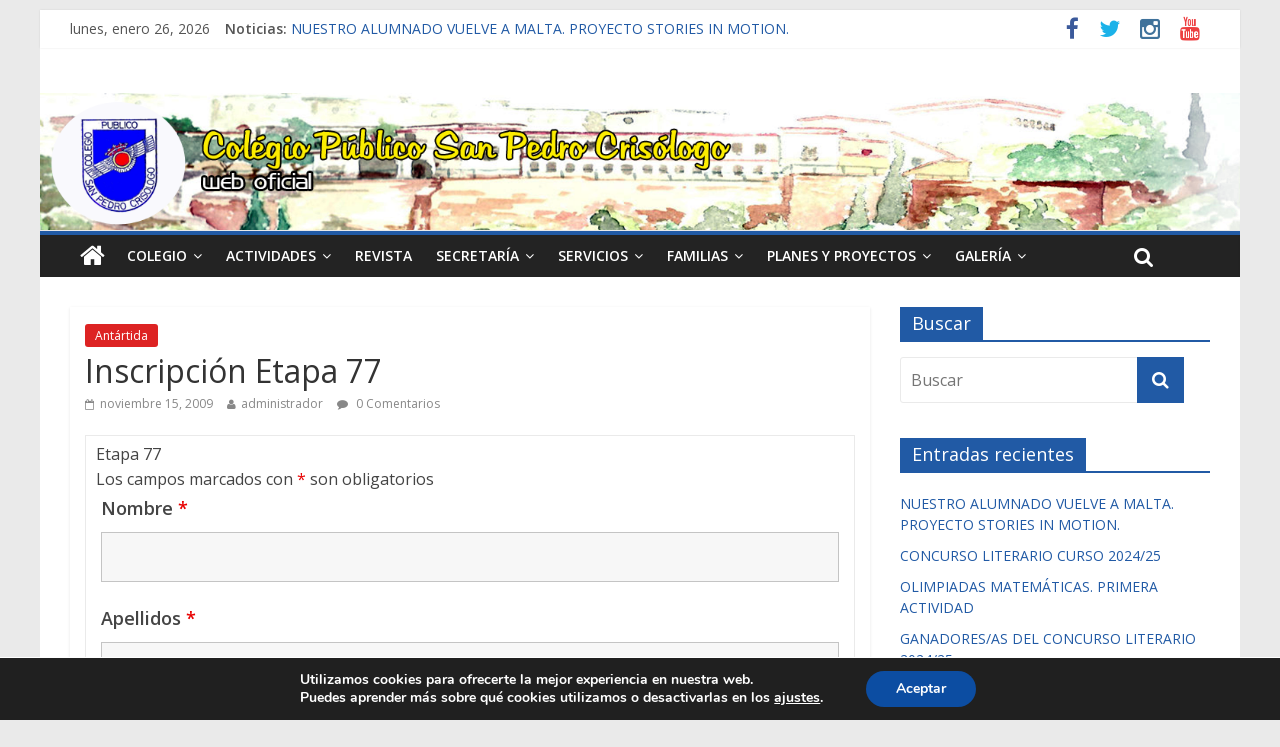

--- FILE ---
content_type: text/html; charset=UTF-8
request_url: http://sanpedrocrisologo.com/inscripcion-etapa-77
body_size: 22917
content:

<!DOCTYPE html>
<html lang="es">
<head>
<meta charset="UTF-8" />
<meta name="viewport" content="width=device-width, initial-scale=1">
<link rel="profile" href="http://gmpg.org/xfn/11" />
<link rel="pingback" href="http://sanpedrocrisologo.com/xmlrpc.php" />
<title>Inscripción Etapa 77</title>
<meta name='robots' content='max-image-preview:large' />
<link rel='dns-prefetch' href='//fonts.googleapis.com' />
<link rel='dns-prefetch' href='//s.w.org' />
<link rel="alternate" type="application/rss+xml" title=" &raquo; Feed" href="http://sanpedrocrisologo.com/feed" />
<link rel="alternate" type="application/rss+xml" title=" &raquo; Feed de los comentarios" href="http://sanpedrocrisologo.com/comments/feed" />
<link rel="alternate" type="application/rss+xml" title=" &raquo; Comentario Inscripción Etapa 77 del feed" href="http://sanpedrocrisologo.com/inscripcion-etapa-77/feed" />
<script type="text/javascript">
window._wpemojiSettings = {"baseUrl":"https:\/\/s.w.org\/images\/core\/emoji\/13.1.0\/72x72\/","ext":".png","svgUrl":"https:\/\/s.w.org\/images\/core\/emoji\/13.1.0\/svg\/","svgExt":".svg","source":{"concatemoji":"http:\/\/sanpedrocrisologo.com\/wp-includes\/js\/wp-emoji-release.min.js?ver=5.9.12"}};
/*! This file is auto-generated */
!function(e,a,t){var n,r,o,i=a.createElement("canvas"),p=i.getContext&&i.getContext("2d");function s(e,t){var a=String.fromCharCode;p.clearRect(0,0,i.width,i.height),p.fillText(a.apply(this,e),0,0);e=i.toDataURL();return p.clearRect(0,0,i.width,i.height),p.fillText(a.apply(this,t),0,0),e===i.toDataURL()}function c(e){var t=a.createElement("script");t.src=e,t.defer=t.type="text/javascript",a.getElementsByTagName("head")[0].appendChild(t)}for(o=Array("flag","emoji"),t.supports={everything:!0,everythingExceptFlag:!0},r=0;r<o.length;r++)t.supports[o[r]]=function(e){if(!p||!p.fillText)return!1;switch(p.textBaseline="top",p.font="600 32px Arial",e){case"flag":return s([127987,65039,8205,9895,65039],[127987,65039,8203,9895,65039])?!1:!s([55356,56826,55356,56819],[55356,56826,8203,55356,56819])&&!s([55356,57332,56128,56423,56128,56418,56128,56421,56128,56430,56128,56423,56128,56447],[55356,57332,8203,56128,56423,8203,56128,56418,8203,56128,56421,8203,56128,56430,8203,56128,56423,8203,56128,56447]);case"emoji":return!s([10084,65039,8205,55357,56613],[10084,65039,8203,55357,56613])}return!1}(o[r]),t.supports.everything=t.supports.everything&&t.supports[o[r]],"flag"!==o[r]&&(t.supports.everythingExceptFlag=t.supports.everythingExceptFlag&&t.supports[o[r]]);t.supports.everythingExceptFlag=t.supports.everythingExceptFlag&&!t.supports.flag,t.DOMReady=!1,t.readyCallback=function(){t.DOMReady=!0},t.supports.everything||(n=function(){t.readyCallback()},a.addEventListener?(a.addEventListener("DOMContentLoaded",n,!1),e.addEventListener("load",n,!1)):(e.attachEvent("onload",n),a.attachEvent("onreadystatechange",function(){"complete"===a.readyState&&t.readyCallback()})),(n=t.source||{}).concatemoji?c(n.concatemoji):n.wpemoji&&n.twemoji&&(c(n.twemoji),c(n.wpemoji)))}(window,document,window._wpemojiSettings);
</script>
<style type="text/css">
img.wp-smiley,
img.emoji {
	display: inline !important;
	border: none !important;
	box-shadow: none !important;
	height: 1em !important;
	width: 1em !important;
	margin: 0 0.07em !important;
	vertical-align: -0.1em !important;
	background: none !important;
	padding: 0 !important;
}
</style>
	<link rel='stylesheet' id='wp-block-library-css'  href='http://sanpedrocrisologo.com/wp-includes/css/dist/block-library/style.min.css?ver=5.9.12' type='text/css' media='all' />
<style id='global-styles-inline-css' type='text/css'>
body{--wp--preset--color--black: #000000;--wp--preset--color--cyan-bluish-gray: #abb8c3;--wp--preset--color--white: #ffffff;--wp--preset--color--pale-pink: #f78da7;--wp--preset--color--vivid-red: #cf2e2e;--wp--preset--color--luminous-vivid-orange: #ff6900;--wp--preset--color--luminous-vivid-amber: #fcb900;--wp--preset--color--light-green-cyan: #7bdcb5;--wp--preset--color--vivid-green-cyan: #00d084;--wp--preset--color--pale-cyan-blue: #8ed1fc;--wp--preset--color--vivid-cyan-blue: #0693e3;--wp--preset--color--vivid-purple: #9b51e0;--wp--preset--gradient--vivid-cyan-blue-to-vivid-purple: linear-gradient(135deg,rgba(6,147,227,1) 0%,rgb(155,81,224) 100%);--wp--preset--gradient--light-green-cyan-to-vivid-green-cyan: linear-gradient(135deg,rgb(122,220,180) 0%,rgb(0,208,130) 100%);--wp--preset--gradient--luminous-vivid-amber-to-luminous-vivid-orange: linear-gradient(135deg,rgba(252,185,0,1) 0%,rgba(255,105,0,1) 100%);--wp--preset--gradient--luminous-vivid-orange-to-vivid-red: linear-gradient(135deg,rgba(255,105,0,1) 0%,rgb(207,46,46) 100%);--wp--preset--gradient--very-light-gray-to-cyan-bluish-gray: linear-gradient(135deg,rgb(238,238,238) 0%,rgb(169,184,195) 100%);--wp--preset--gradient--cool-to-warm-spectrum: linear-gradient(135deg,rgb(74,234,220) 0%,rgb(151,120,209) 20%,rgb(207,42,186) 40%,rgb(238,44,130) 60%,rgb(251,105,98) 80%,rgb(254,248,76) 100%);--wp--preset--gradient--blush-light-purple: linear-gradient(135deg,rgb(255,206,236) 0%,rgb(152,150,240) 100%);--wp--preset--gradient--blush-bordeaux: linear-gradient(135deg,rgb(254,205,165) 0%,rgb(254,45,45) 50%,rgb(107,0,62) 100%);--wp--preset--gradient--luminous-dusk: linear-gradient(135deg,rgb(255,203,112) 0%,rgb(199,81,192) 50%,rgb(65,88,208) 100%);--wp--preset--gradient--pale-ocean: linear-gradient(135deg,rgb(255,245,203) 0%,rgb(182,227,212) 50%,rgb(51,167,181) 100%);--wp--preset--gradient--electric-grass: linear-gradient(135deg,rgb(202,248,128) 0%,rgb(113,206,126) 100%);--wp--preset--gradient--midnight: linear-gradient(135deg,rgb(2,3,129) 0%,rgb(40,116,252) 100%);--wp--preset--duotone--dark-grayscale: url('#wp-duotone-dark-grayscale');--wp--preset--duotone--grayscale: url('#wp-duotone-grayscale');--wp--preset--duotone--purple-yellow: url('#wp-duotone-purple-yellow');--wp--preset--duotone--blue-red: url('#wp-duotone-blue-red');--wp--preset--duotone--midnight: url('#wp-duotone-midnight');--wp--preset--duotone--magenta-yellow: url('#wp-duotone-magenta-yellow');--wp--preset--duotone--purple-green: url('#wp-duotone-purple-green');--wp--preset--duotone--blue-orange: url('#wp-duotone-blue-orange');--wp--preset--font-size--small: 13px;--wp--preset--font-size--medium: 20px;--wp--preset--font-size--large: 36px;--wp--preset--font-size--x-large: 42px;}.has-black-color{color: var(--wp--preset--color--black) !important;}.has-cyan-bluish-gray-color{color: var(--wp--preset--color--cyan-bluish-gray) !important;}.has-white-color{color: var(--wp--preset--color--white) !important;}.has-pale-pink-color{color: var(--wp--preset--color--pale-pink) !important;}.has-vivid-red-color{color: var(--wp--preset--color--vivid-red) !important;}.has-luminous-vivid-orange-color{color: var(--wp--preset--color--luminous-vivid-orange) !important;}.has-luminous-vivid-amber-color{color: var(--wp--preset--color--luminous-vivid-amber) !important;}.has-light-green-cyan-color{color: var(--wp--preset--color--light-green-cyan) !important;}.has-vivid-green-cyan-color{color: var(--wp--preset--color--vivid-green-cyan) !important;}.has-pale-cyan-blue-color{color: var(--wp--preset--color--pale-cyan-blue) !important;}.has-vivid-cyan-blue-color{color: var(--wp--preset--color--vivid-cyan-blue) !important;}.has-vivid-purple-color{color: var(--wp--preset--color--vivid-purple) !important;}.has-black-background-color{background-color: var(--wp--preset--color--black) !important;}.has-cyan-bluish-gray-background-color{background-color: var(--wp--preset--color--cyan-bluish-gray) !important;}.has-white-background-color{background-color: var(--wp--preset--color--white) !important;}.has-pale-pink-background-color{background-color: var(--wp--preset--color--pale-pink) !important;}.has-vivid-red-background-color{background-color: var(--wp--preset--color--vivid-red) !important;}.has-luminous-vivid-orange-background-color{background-color: var(--wp--preset--color--luminous-vivid-orange) !important;}.has-luminous-vivid-amber-background-color{background-color: var(--wp--preset--color--luminous-vivid-amber) !important;}.has-light-green-cyan-background-color{background-color: var(--wp--preset--color--light-green-cyan) !important;}.has-vivid-green-cyan-background-color{background-color: var(--wp--preset--color--vivid-green-cyan) !important;}.has-pale-cyan-blue-background-color{background-color: var(--wp--preset--color--pale-cyan-blue) !important;}.has-vivid-cyan-blue-background-color{background-color: var(--wp--preset--color--vivid-cyan-blue) !important;}.has-vivid-purple-background-color{background-color: var(--wp--preset--color--vivid-purple) !important;}.has-black-border-color{border-color: var(--wp--preset--color--black) !important;}.has-cyan-bluish-gray-border-color{border-color: var(--wp--preset--color--cyan-bluish-gray) !important;}.has-white-border-color{border-color: var(--wp--preset--color--white) !important;}.has-pale-pink-border-color{border-color: var(--wp--preset--color--pale-pink) !important;}.has-vivid-red-border-color{border-color: var(--wp--preset--color--vivid-red) !important;}.has-luminous-vivid-orange-border-color{border-color: var(--wp--preset--color--luminous-vivid-orange) !important;}.has-luminous-vivid-amber-border-color{border-color: var(--wp--preset--color--luminous-vivid-amber) !important;}.has-light-green-cyan-border-color{border-color: var(--wp--preset--color--light-green-cyan) !important;}.has-vivid-green-cyan-border-color{border-color: var(--wp--preset--color--vivid-green-cyan) !important;}.has-pale-cyan-blue-border-color{border-color: var(--wp--preset--color--pale-cyan-blue) !important;}.has-vivid-cyan-blue-border-color{border-color: var(--wp--preset--color--vivid-cyan-blue) !important;}.has-vivid-purple-border-color{border-color: var(--wp--preset--color--vivid-purple) !important;}.has-vivid-cyan-blue-to-vivid-purple-gradient-background{background: var(--wp--preset--gradient--vivid-cyan-blue-to-vivid-purple) !important;}.has-light-green-cyan-to-vivid-green-cyan-gradient-background{background: var(--wp--preset--gradient--light-green-cyan-to-vivid-green-cyan) !important;}.has-luminous-vivid-amber-to-luminous-vivid-orange-gradient-background{background: var(--wp--preset--gradient--luminous-vivid-amber-to-luminous-vivid-orange) !important;}.has-luminous-vivid-orange-to-vivid-red-gradient-background{background: var(--wp--preset--gradient--luminous-vivid-orange-to-vivid-red) !important;}.has-very-light-gray-to-cyan-bluish-gray-gradient-background{background: var(--wp--preset--gradient--very-light-gray-to-cyan-bluish-gray) !important;}.has-cool-to-warm-spectrum-gradient-background{background: var(--wp--preset--gradient--cool-to-warm-spectrum) !important;}.has-blush-light-purple-gradient-background{background: var(--wp--preset--gradient--blush-light-purple) !important;}.has-blush-bordeaux-gradient-background{background: var(--wp--preset--gradient--blush-bordeaux) !important;}.has-luminous-dusk-gradient-background{background: var(--wp--preset--gradient--luminous-dusk) !important;}.has-pale-ocean-gradient-background{background: var(--wp--preset--gradient--pale-ocean) !important;}.has-electric-grass-gradient-background{background: var(--wp--preset--gradient--electric-grass) !important;}.has-midnight-gradient-background{background: var(--wp--preset--gradient--midnight) !important;}.has-small-font-size{font-size: var(--wp--preset--font-size--small) !important;}.has-medium-font-size{font-size: var(--wp--preset--font-size--medium) !important;}.has-large-font-size{font-size: var(--wp--preset--font-size--large) !important;}.has-x-large-font-size{font-size: var(--wp--preset--font-size--x-large) !important;}
</style>
<link rel='stylesheet' id='contact-form-7-css'  href='http://sanpedrocrisologo.com/wp-content/plugins/contact-form-7/includes/css/styles.css?ver=5.5.4' type='text/css' media='all' />
<link rel='stylesheet' id='colormag_google_fonts-css'  href='//fonts.googleapis.com/css?family=Open+Sans%3A400%2C600&#038;ver=5.9.12' type='text/css' media='all' />
<link rel='stylesheet' id='colormag_style-css'  href='http://sanpedrocrisologo.com/wp-content/themes/colormag/style.css?ver=5.9.12' type='text/css' media='all' />
<link rel='stylesheet' id='colormag-fontawesome-css'  href='http://sanpedrocrisologo.com/wp-content/themes/colormag/fontawesome/css/font-awesome.css?ver=4.2.1' type='text/css' media='all' />
<link rel='stylesheet' id='colormag-featured-image-popup-css-css'  href='http://sanpedrocrisologo.com/wp-content/themes/colormag/js/magnific-popup/magnific-popup.css?ver=20150310' type='text/css' media='all' />
<link rel='stylesheet' id='tablepress-default-css'  href='http://sanpedrocrisologo.com/wp-content/plugins/tablepress/css/default.min.css?ver=1.14' type='text/css' media='all' />
<link rel='stylesheet' id='moove_gdpr_frontend-css'  href='http://sanpedrocrisologo.com/wp-content/plugins/gdpr-cookie-compliance/dist/styles/gdpr-main.css?ver=4.7.4' type='text/css' media='all' />
<style id='moove_gdpr_frontend-inline-css' type='text/css'>
#moove_gdpr_cookie_modal,#moove_gdpr_cookie_info_bar,.gdpr_cookie_settings_shortcode_content{font-family:Nunito,sans-serif}#moove_gdpr_save_popup_settings_button{background-color:#373737;color:#fff}#moove_gdpr_save_popup_settings_button:hover{background-color:#000}#moove_gdpr_cookie_info_bar .moove-gdpr-info-bar-container .moove-gdpr-info-bar-content a.mgbutton,#moove_gdpr_cookie_info_bar .moove-gdpr-info-bar-container .moove-gdpr-info-bar-content button.mgbutton{background-color:#0C4DA2}#moove_gdpr_cookie_modal .moove-gdpr-modal-content .moove-gdpr-modal-footer-content .moove-gdpr-button-holder a.mgbutton,#moove_gdpr_cookie_modal .moove-gdpr-modal-content .moove-gdpr-modal-footer-content .moove-gdpr-button-holder button.mgbutton,.gdpr_cookie_settings_shortcode_content .gdpr-shr-button.button-green{background-color:#0C4DA2;border-color:#0C4DA2}#moove_gdpr_cookie_modal .moove-gdpr-modal-content .moove-gdpr-modal-footer-content .moove-gdpr-button-holder a.mgbutton:hover,#moove_gdpr_cookie_modal .moove-gdpr-modal-content .moove-gdpr-modal-footer-content .moove-gdpr-button-holder button.mgbutton:hover,.gdpr_cookie_settings_shortcode_content .gdpr-shr-button.button-green:hover{background-color:#fff;color:#0C4DA2}#moove_gdpr_cookie_modal .moove-gdpr-modal-content .moove-gdpr-modal-close i,#moove_gdpr_cookie_modal .moove-gdpr-modal-content .moove-gdpr-modal-close span.gdpr-icon{background-color:#0C4DA2;border:1px solid #0C4DA2}#moove_gdpr_cookie_info_bar span.change-settings-button.focus-g{-webkit-box-shadow:0 0 1px 3px #0C4DA2;-moz-box-shadow:0 0 1px 3px #0C4DA2;box-shadow:0 0 1px 3px #0C4DA2}#moove_gdpr_cookie_modal .moove-gdpr-modal-content .moove-gdpr-modal-close i:hover,#moove_gdpr_cookie_modal .moove-gdpr-modal-content .moove-gdpr-modal-close span.gdpr-icon:hover,#moove_gdpr_cookie_info_bar span[data-href]>u.change-settings-button{color:#0C4DA2}#moove_gdpr_cookie_modal .moove-gdpr-modal-content .moove-gdpr-modal-left-content #moove-gdpr-menu li.menu-item-selected a span.gdpr-icon,#moove_gdpr_cookie_modal .moove-gdpr-modal-content .moove-gdpr-modal-left-content #moove-gdpr-menu li.menu-item-selected button span.gdpr-icon{color:inherit}#moove_gdpr_cookie_modal .moove-gdpr-modal-content .moove-gdpr-modal-left-content #moove-gdpr-menu li a span.gdpr-icon,#moove_gdpr_cookie_modal .moove-gdpr-modal-content .moove-gdpr-modal-left-content #moove-gdpr-menu li button span.gdpr-icon{color:inherit}#moove_gdpr_cookie_modal .gdpr-acc-link{line-height:0;font-size:0;color:transparent;position:absolute}#moove_gdpr_cookie_modal .moove-gdpr-modal-content .moove-gdpr-modal-close:hover i,#moove_gdpr_cookie_modal .moove-gdpr-modal-content .moove-gdpr-modal-left-content #moove-gdpr-menu li a,#moove_gdpr_cookie_modal .moove-gdpr-modal-content .moove-gdpr-modal-left-content #moove-gdpr-menu li button,#moove_gdpr_cookie_modal .moove-gdpr-modal-content .moove-gdpr-modal-left-content #moove-gdpr-menu li button i,#moove_gdpr_cookie_modal .moove-gdpr-modal-content .moove-gdpr-modal-left-content #moove-gdpr-menu li a i,#moove_gdpr_cookie_modal .moove-gdpr-modal-content .moove-gdpr-tab-main .moove-gdpr-tab-main-content a:hover,#moove_gdpr_cookie_info_bar.moove-gdpr-dark-scheme .moove-gdpr-info-bar-container .moove-gdpr-info-bar-content a.mgbutton:hover,#moove_gdpr_cookie_info_bar.moove-gdpr-dark-scheme .moove-gdpr-info-bar-container .moove-gdpr-info-bar-content button.mgbutton:hover,#moove_gdpr_cookie_info_bar.moove-gdpr-dark-scheme .moove-gdpr-info-bar-container .moove-gdpr-info-bar-content a:hover,#moove_gdpr_cookie_info_bar.moove-gdpr-dark-scheme .moove-gdpr-info-bar-container .moove-gdpr-info-bar-content button:hover,#moove_gdpr_cookie_info_bar.moove-gdpr-dark-scheme .moove-gdpr-info-bar-container .moove-gdpr-info-bar-content span.change-settings-button:hover,#moove_gdpr_cookie_info_bar.moove-gdpr-dark-scheme .moove-gdpr-info-bar-container .moove-gdpr-info-bar-content u.change-settings-button:hover,#moove_gdpr_cookie_info_bar span[data-href]>u.change-settings-button,#moove_gdpr_cookie_info_bar.moove-gdpr-dark-scheme .moove-gdpr-info-bar-container .moove-gdpr-info-bar-content a.mgbutton.focus-g,#moove_gdpr_cookie_info_bar.moove-gdpr-dark-scheme .moove-gdpr-info-bar-container .moove-gdpr-info-bar-content button.mgbutton.focus-g,#moove_gdpr_cookie_info_bar.moove-gdpr-dark-scheme .moove-gdpr-info-bar-container .moove-gdpr-info-bar-content a.focus-g,#moove_gdpr_cookie_info_bar.moove-gdpr-dark-scheme .moove-gdpr-info-bar-container .moove-gdpr-info-bar-content button.focus-g,#moove_gdpr_cookie_info_bar.moove-gdpr-dark-scheme .moove-gdpr-info-bar-container .moove-gdpr-info-bar-content span.change-settings-button.focus-g,#moove_gdpr_cookie_info_bar.moove-gdpr-dark-scheme .moove-gdpr-info-bar-container .moove-gdpr-info-bar-content u.change-settings-button.focus-g{color:#0C4DA2}#moove_gdpr_cookie_modal.gdpr_lightbox-hide{display:none}
</style>
<script type='text/javascript' src='http://sanpedrocrisologo.com/wp-includes/js/jquery/jquery.min.js?ver=3.6.0' id='jquery-core-js'></script>
<script type='text/javascript' src='http://sanpedrocrisologo.com/wp-includes/js/jquery/jquery-migrate.min.js?ver=3.3.2' id='jquery-migrate-js'></script>
<script type='text/javascript' src='http://sanpedrocrisologo.com/wp-content/themes/colormag/js/colormag-custom.js?ver=5.9.12' id='colormag-custom-js'></script>
<link rel="https://api.w.org/" href="http://sanpedrocrisologo.com/wp-json/" /><link rel="alternate" type="application/json" href="http://sanpedrocrisologo.com/wp-json/wp/v2/posts/9941" /><link rel="EditURI" type="application/rsd+xml" title="RSD" href="http://sanpedrocrisologo.com/xmlrpc.php?rsd" />
<link rel="wlwmanifest" type="application/wlwmanifest+xml" href="http://sanpedrocrisologo.com/wp-includes/wlwmanifest.xml" /> 
<meta name="generator" content="WordPress 5.9.12" />
<link rel="canonical" href="http://sanpedrocrisologo.com/inscripcion-etapa-77" />
<link rel='shortlink' href='http://sanpedrocrisologo.com/?p=9941' />
<link rel="alternate" type="application/json+oembed" href="http://sanpedrocrisologo.com/wp-json/oembed/1.0/embed?url=http%3A%2F%2Fsanpedrocrisologo.com%2Finscripcion-etapa-77" />
<link rel="alternate" type="text/xml+oembed" href="http://sanpedrocrisologo.com/wp-json/oembed/1.0/embed?url=http%3A%2F%2Fsanpedrocrisologo.com%2Finscripcion-etapa-77&#038;format=xml" />
<link rel="shortcut icon" href="http://sanpedrocrisologo.com/wp-content/uploads/2015/12/ESCUDO-COLE-SIN-FONDO-1.png" type="image/x-icon" /><!--  Internal Styles --><style type="text/css"> .colormag-button,blockquote,button,input[type=reset],input[type=button],input[type=submit]{background-color:#215aa5}#site-title a,.next a:hover,.previous a:hover,.social-links i.fa:hover,a{color:#215aa5}.fa.search-top:hover{background-color:#215aa5}#site-navigation{border-top:4px solid #215aa5}.home-icon.front_page_on,.main-navigation a:hover,.main-navigation ul li ul li a:hover,.main-navigation ul li ul li:hover>a,.main-navigation ul li.current-menu-ancestor>a,.main-navigation ul li.current-menu-item ul li a:hover,.main-navigation ul li.current-menu-item>a,.main-navigation ul li.current_page_ancestor>a,.main-navigation ul li.current_page_item>a,.main-navigation ul li:hover>a,.main-small-navigation li a:hover,.site-header .menu-toggle:hover{background-color:#215aa5}.main-small-navigation .current-menu-item>a,.main-small-navigation .current_page_item>a{background:#215aa5}.promo-button-area a:hover{border:2px solid #215aa5;background-color:#215aa5}#content .wp-pagenavi .current,#content .wp-pagenavi a:hover,.format-link .entry-content a,.pagination span{background-color:#215aa5}.pagination a span:hover{color:#215aa5;border-color:#215aa5}#content .comments-area a.comment-edit-link:hover,#content .comments-area a.comment-permalink:hover,#content .comments-area article header cite a:hover,.comments-area .comment-author-link a:hover{color:#215aa5}.comments-area .comment-author-link span{background-color:#215aa5}.comment .comment-reply-link:hover,.nav-next a,.nav-previous a{color:#215aa5}#secondary .widget-title{border-bottom:2px solid #215aa5}#secondary .widget-title span{background-color:#215aa5}.footer-widgets-area .widget-title{border-bottom:2px solid #215aa5}.footer-widgets-area .widget-title span{background-color:#215aa5}.footer-widgets-area a:hover{color:#215aa5}.advertisement_above_footer .widget-title{border-bottom:2px solid #215aa5}.advertisement_above_footer .widget-title span{background-color:#215aa5}a#scroll-up i{color:#215aa5}.page-header .page-title{border-bottom:2px solid #215aa5}#content .post .article-content .above-entry-meta .cat-links a,.page-header .page-title span{background-color:#215aa5}#content .post .article-content .entry-title a:hover,.entry-meta .byline i,.entry-meta .cat-links i,.entry-meta a,.post .entry-title a:hover,.search .entry-title a:hover{color:#215aa5}.entry-meta .post-format i{background-color:#215aa5}.entry-meta .comments-link a:hover,.entry-meta .edit-link a:hover,.entry-meta .posted-on a:hover,.entry-meta .tag-links a:hover,.single #content .tags a:hover{color:#215aa5}.more-link,.no-post-thumbnail{background-color:#215aa5}.post-box .entry-meta .cat-links a:hover,.post-box .entry-meta .posted-on a:hover,.post.post-box .entry-title a:hover{color:#215aa5}.widget_featured_slider .slide-content .above-entry-meta .cat-links a{background-color:#215aa5}.widget_featured_slider .slide-content .below-entry-meta .byline a:hover,.widget_featured_slider .slide-content .below-entry-meta .comments a:hover,.widget_featured_slider .slide-content .below-entry-meta .posted-on a:hover,.widget_featured_slider .slide-content .entry-title a:hover{color:#215aa5}.widget_highlighted_posts .article-content .above-entry-meta .cat-links a{background-color:#215aa5}.byline a:hover,.comments a:hover,.edit-link a:hover,.posted-on a:hover,.tag-links a:hover,.widget_highlighted_posts .article-content .below-entry-meta .byline a:hover,.widget_highlighted_posts .article-content .below-entry-meta .comments a:hover,.widget_highlighted_posts .article-content .below-entry-meta .posted-on a:hover,.widget_highlighted_posts .article-content .entry-title a:hover{color:#215aa5}.widget_featured_posts .article-content .above-entry-meta .cat-links a{background-color:#215aa5}.widget_featured_posts .article-content .entry-title a:hover{color:#215aa5}.widget_featured_posts .widget-title{border-bottom:2px solid #215aa5}.widget_featured_posts .widget-title span{background-color:#215aa5}.related-posts-main-title .fa,.single-related-posts .article-content .entry-title a:hover{color:#215aa5}</style>
<!--  Custom Styles --><style type="text/css">.bx-wrapper {
      height:350px;
      overflow-y:hidden;
}

.slide-content {
      top:10px;
}</style><style type="text/css">.recentcomments a{display:inline !important;padding:0 !important;margin:0 !important;}</style><link rel="icon" href="http://sanpedrocrisologo.com/wp-content/uploads/2015/11/cropped-logo-32x32.png" sizes="32x32" />
<link rel="icon" href="http://sanpedrocrisologo.com/wp-content/uploads/2015/11/cropped-logo-192x192.png" sizes="192x192" />
<link rel="apple-touch-icon" href="http://sanpedrocrisologo.com/wp-content/uploads/2015/11/cropped-logo-180x180.png" />
<meta name="msapplication-TileImage" content="http://sanpedrocrisologo.com/wp-content/uploads/2015/11/cropped-logo-270x270.png" />
</head>

<body class="post-template-default single single-post postid-9941 single-format-standard ">
<div id="page" class="hfeed site">
		<header id="masthead" class="site-header clearfix">
		<div id="header-text-nav-container" class="clearfix">
                     <div class="news-bar">
               <div class="inner-wrap clearfix">
                     <div class="date-in-header">
      lunes, enero 26, 2026   </div>

                     <div class="breaking-news">
      <strong class="breaking-news-latest">Noticias:</strong>
      <ul class="newsticker">
               <li>
            <a href="http://sanpedrocrisologo.com/nuestro-alumnado-vuelve-a-malta-proyecto-stories-in-motion" title="NUESTRO ALUMNADO VUELVE A MALTA. PROYECTO STORIES IN MOTION.">NUESTRO ALUMNADO VUELVE A MALTA. PROYECTO STORIES IN MOTION.</a>
         </li>
               <li>
            <a href="http://sanpedrocrisologo.com/concurso-literario-curso-2024-25" title="CONCURSO LITERARIO CURSO 2024/25">CONCURSO LITERARIO CURSO 2024/25</a>
         </li>
               <li>
            <a href="http://sanpedrocrisologo.com/olimpiadas-matematicas-primera-actividad" title="OLIMPIADAS MATEMÁTICAS. PRIMERA ACTIVIDAD">OLIMPIADAS MATEMÁTICAS. PRIMERA ACTIVIDAD</a>
         </li>
               <li>
            <a href="http://sanpedrocrisologo.com/ganadores-as-del-concurso-literario-2024-25" title="GANADORES/AS DEL CONCURSO LITERARIO 2024/25">GANADORES/AS DEL CONCURSO LITERARIO 2024/25</a>
         </li>
               <li>
            <a href="http://sanpedrocrisologo.com/ven-a-conocernos" title="VEN A CONOCERNOS">VEN A CONOCERNOS</a>
         </li>
            </ul>
   </div>
   
                  	<div class="social-links clearfix">
		<ul>
		<li><a href="https://www.facebook.com/sanpedrocrisologo/?fref=ts" target="_blank"><i class="fa fa-facebook"></i></a></li><li><a href="http://www.twitter.com" target="_blank"><i class="fa fa-twitter"></i></a></li><li><a href="http://www.instagram.com" target="_blank"><i class="fa fa-instagram"></i></a></li><li><a href="http://www.youtube.com" target="_blank"><i class="fa fa-youtube"></i></a></li>		</ul>
	</div><!-- .social-links -->
	               </div>
            </div>
         
			
			<div class="inner-wrap">

				<div id="header-text-nav-wrap" class="clearfix">
					<div id="header-left-section">
												<div id="header-text">
							<h1 id="site-title">
								<a href="http://sanpedrocrisologo.com/" title="" rel="home"></a>
							</h1>
							<h2 id="site-description"></h2><!-- #site-description -->
						</div><!-- #header-text -->
											</div><!-- #header-left-section -->
					<div id="header-right-section">
									    	</div><!-- #header-right-section -->

			   </div><!-- #header-text-nav-wrap -->

			</div><!-- .inner-wrap -->

					<div class="header-image-wrap"><img src="http://sanpedrocrisologo.com/wp-content/uploads/2015/12/header34.png" class="header-image" width="1574" height="180" alt=""></div>
	
			<nav id="site-navigation" class="main-navigation clearfix" role="navigation">
				<div class="inner-wrap clearfix">
					                  <div class="home-icon">
                     <a href="http://sanpedrocrisologo.com/" title=""><i class="fa fa-home"></i></a>
                  </div>
                                 <h4 class="menu-toggle"></h4>
               <div class="menu"><ul><li class="page_item page-item-146 page_item_has_children"><a href="http://sanpedrocrisologo.com/colegio">Colegio</a><ul class='children'><li class="page_item page-item-162"><a href="http://sanpedrocrisologo.com/colegio/profesores">Profesores</a></li><li class="page_item page-item-164"><a href="http://sanpedrocrisologo.com/colegio/alumnos">Alumnos/as</a></li><li class="page_item page-item-166"><a href="http://sanpedrocrisologo.com/colegio/historia">Historia</a></li><li class="page_item page-item-170"><a href="http://sanpedrocrisologo.com/colegio/instalaciones">Instalaciones</a></li><li class="page_item page-item-172"><a href="http://sanpedrocrisologo.com/colegio/calendario-escolar">Calendario escolar</a></li><li class="page_item page-item-174"><a href="http://sanpedrocrisologo.com/colegio/normas-de-centro">Normas de centro</a></li><li class="page_item page-item-176"><a href="http://sanpedrocrisologo.com/colegio/uniformes">Uniformes</a></li><li class="page_item page-item-1074"><a href="http://sanpedrocrisologo.com/colegio/antiguos-alumnos">Antiguos alumnos</a></li><li class="page_item page-item-178"><a href="http://sanpedrocrisologo.com/colegio/contacto">Contacto</a></li><li class="page_item page-item-13695 page_item_has_children"><a href="http://sanpedrocrisologo.com/colegio/areas">Áreas</a><ul class='children'><li class="page_item page-item-13712"><a href="http://sanpedrocrisologo.com/colegio/areas/ingles">Inglés</a></li><li class="page_item page-item-13697"><a href="http://sanpedrocrisologo.com/colegio/areas/educacion-fisica">Educación Física</a></li></ul></li></ul></li><li class="page_item page-item-148 page_item_has_children"><a href="http://sanpedrocrisologo.com/actividades">Actividades</a><ul class='children'><li class="page_item page-item-182"><a href="http://sanpedrocrisologo.com/actividades/excursiones">Excursiones</a></li><li class="page_item page-item-184"><a href="http://sanpedrocrisologo.com/actividades/alumnos-destacados">Alumnos destacados</a></li><li class="page_item page-item-186"><a href="http://sanpedrocrisologo.com/actividades/concursos">Concursos</a></li><li class="page_item page-item-188"><a href="http://sanpedrocrisologo.com/actividades/dias-senalados">Días señalados</a></li></ul></li><li class="page_item page-item-150"><a href="http://sanpedrocrisologo.com/revista">Revista</a></li><li class="page_item page-item-154 page_item_has_children"><a href="http://sanpedrocrisologo.com/secretaria">Secretaría</a><ul class='children'><li class="page_item page-item-201"><a href="http://sanpedrocrisologo.com/secretaria/escolarizacion">Escolarización</a></li><li class="page_item page-item-203"><a href="http://sanpedrocrisologo.com/secretaria/matriculacion">Matriculación</a></li></ul></li><li class="page_item page-item-152 page_item_has_children"><a href="http://sanpedrocrisologo.com/servicios">Servicios</a><ul class='children'><li class="page_item page-item-190"><a href="http://sanpedrocrisologo.com/servicios/comedor">Comedor</a></li><li class="page_item page-item-192"><a href="http://sanpedrocrisologo.com/servicios/aula-matinal">Aula matinal</a></li><li class="page_item page-item-194"><a href="http://sanpedrocrisologo.com/servicios/act-extraescolares">Act. extraescolares</a></li><li class="page_item page-item-196"><a href="http://sanpedrocrisologo.com/servicios/transportes">Transportes</a></li><li class="page_item page-item-198"><a href="http://sanpedrocrisologo.com/servicios/eoe">EOE</a></li></ul></li><li class="page_item page-item-156 page_item_has_children"><a href="http://sanpedrocrisologo.com/familias">Familias</a><ul class='children'><li class="page_item page-item-207"><a href="http://sanpedrocrisologo.com/familias/ampa">AMPA</a></li><li class="page_item page-item-209"><a href="http://sanpedrocrisologo.com/familias/comunicaciones">Comunicaciones</a></li></ul></li><li class="page_item page-item-158 page_item_has_children"><a href="http://sanpedrocrisologo.com/planes-y-proyectos-2">Planes y proyectos</a><ul class='children'><li class="page_item page-item-13935"><a href="http://sanpedrocrisologo.com/planes-y-proyectos-2/plan-de-centro">Plan de Centro</a></li><li class="page_item page-item-211"><a href="http://sanpedrocrisologo.com/planes-y-proyectos-2/coeducacion">Coeducacion</a></li><li class="page_item page-item-213"><a href="http://sanpedrocrisologo.com/planes-y-proyectos-2/convivencia">Escuela espacio de paz</a></li><li class="page_item page-item-215"><a href="http://sanpedrocrisologo.com/planes-y-proyectos-2/lector">Biblioteca</a></li><li class="page_item page-item-221"><a href="http://sanpedrocrisologo.com/planes-y-proyectos-2/autoproteccion">Autoprotección</a></li></ul></li><li class="page_item page-item-160 page_item_has_children"><a href="http://sanpedrocrisologo.com/galeria-2">Galería</a><ul class='children'><li class="page_item page-item-223"><a href="http://sanpedrocrisologo.com/galeria-2/actual">Actual</a></li><li class="page_item page-item-225"><a href="http://sanpedrocrisologo.com/galeria-2/historico">Histórico</a></li></ul></li></ul></div>                                                <i class="fa fa-search search-top"></i>
                  <div class="search-form-top">
                     <form action="http://sanpedrocrisologo.com/" class="search-form searchform clearfix" method="get">
   <div class="search-wrap">
      <input type="text" placeholder="Buscar" class="s field" name="s">
      <button class="search-icon" type="submit"></button>
   </div>
</form><!-- .searchform -->                  </div>
               				</div>
			</nav>

		</div><!-- #header-text-nav-container -->

		
	</header>
			<div id="main" class="clearfix">
		<div class="inner-wrap clearfix">
	
	<div id="primary">
		<div id="content" class="clearfix">

			
				
<article id="post-9941" class="post-9941 post type-post status-publish format-standard hentry category-uncategorized">
	
   
   
   <div class="article-content clearfix">

   
   <div class="above-entry-meta"><span class="cat-links"><a href="http://sanpedrocrisologo.com/category/uncategorized" style="background:#dd2323" rel="category tag">Antártida</a>&nbsp;</span></div>
      <header class="entry-header">
   		<h1 class="entry-title">
   			Inscripción Etapa 77   		</h1>
   	</header>

   	<div class="below-entry-meta">
      <span class="posted-on"><a href="http://sanpedrocrisologo.com/inscripcion-etapa-77" title="12:40 pm" rel="bookmark"><i class="fa fa-calendar-o"></i> <time class="entry-date published" datetime="2009-11-15T12:40:51+00:00">noviembre 15, 2009</time><time class="updated" datetime="2020-11-15T12:41:09+00:00">noviembre 15, 2020</time></a></span>
      <span class="byline"><span class="author vcard"><i class="fa fa-user"></i><a class="url fn n" href="http://sanpedrocrisologo.com/author/administrador" title="administrador">administrador</a></span></span>

               <span class="comments"><a href="http://sanpedrocrisologo.com/inscripcion-etapa-77#respond"><i class="fa fa-comment"></i> 0 Comentarios</a></span>
      </div>
   	<div class="entry-content clearfix">
   		<table class="nf-table-display">
<tbody class="forms-collection">
<tr>
<td><noscript class="ninja-forms-noscript-message">
	Aviso: Se requiere JavaScript para este contenido.</noscript>
<div id="nf-form-86-cont" class="nf-form-cont" aria-live="polite" aria-labelledby="nf-form-title-86" aria-describedby="nf-form-errors-86" role="form">

    <div class="nf-loading-spinner"></div>

</div>
        <!-- That data is being printed as a workaround to page builders reordering the order of the scripts loaded-->
        <script>var formDisplay=1;var nfForms=nfForms||[];var form=[];form.id='86';form.settings={"objectType":"Form Setting","editActive":true,"title":"Etapa 77","created_at":"2020-11-13 14:51:10","default_label_pos":"above","show_title":"1","clear_complete":"1","hide_complete":"1","logged_in":"","formContentData":["firstname_1605127885944","lastname_1605127887693","address_1605127889496","city_1605127894051","zip_1605127898883","phone_1605127899803","dni_1605128042086","email_1605691241786","submit_1605128048003"],"calculations":[],"sub_limit_msg":"Etapa completa.","sub_limit_number":"1","not_logged_in_msg":"","unique_field_error":"Ya se ha enviado un formulario con este valor.","currency":"","fieldsMarkedRequired":"Los campos marcados con <span class=\"ninja-forms-req-symbol\">*<\/span> son obligatorios","honeypotHoneypotError":"Error de Honeypot","validateRequiredField":"Esto es un campo obligatorio.","formErrorsCorrectErrors":"Corrige los errores antes de enviar este formulario.","fieldNumberIncrementBy":"Increm\u00e9ntalo por ","fieldNumberNumMaxError":"Error de n\u00famero m\u00e1ximo","confirmFieldErrorMsg":"Estos campos deben coincidir.","fieldNumberNumMinError":"Error de n\u00famero m\u00ednimo","changeDateErrorMsg":"\u00a1Introduce una fecha v\u00e1lida!","key":"","add_submit":"0","changeEmailErrorMsg":"Introduce una direcci\u00f3n de correo electr\u00f3nico v\u00e1lida.","wrapper_class":"","element_class":"","drawerDisabled":false,"allow_public_link":0,"embed_form":"","ninjaForms":"Ninja Forms","fieldTextareaRTEInsertLink":"Insertar enlace","fieldTextareaRTEInsertMedia":"Insertar medios","fieldTextareaRTESelectAFile":"Seleccione un archivo","formHoneypot":"Si eres un ser humano y est\u00e1s viendo este campo, por favor d\u00e9jalo vac\u00edo.","fileUploadOldCodeFileUploadInProgress":"Subida de archivo en curso.","fileUploadOldCodeFileUpload":"SUBIDA DE ARCHIVO","currencySymbol":false,"thousands_sep":".","decimal_point":",","siteLocale":"es_ES","dateFormat":"m\/d\/Y","startOfWeek":"1","of":"de","previousMonth":"Mes anterior","nextMonth":"Pr\u00f3ximo mes","months":["Enero","Febrero","Marzo","Abril","Mayo","Junio","Julio","Agosto","Septiembre","Octubre","Noviembre","Diciembre"],"monthsShort":["Ene","Feb","Mar","Abr","Mayo","Jun","Jul","Ago","Sep","Oct","Nov","Dic"],"weekdays":["Domingo","Lunes","Martes","Mi\u00e9rcoles","Jueves","Viernes","S\u00e1bado"],"weekdaysShort":["Dom","Lun","Mar","Mi\u00e9","Jue","Vie","S\u00e1b"],"weekdaysMin":["Do","Lu","Ma","Mi","Ju","Vi","S\u00e1"],"recaptchaConsentMissing":"reCaptcha validation couldn&#039;t load.","recaptchaMissingCookie":"reCaptcha v3 validation couldn&#039;t load the cookie needed to submit the form.","recaptchaConsentEvent":"Accept reCaptcha cookies before sending the form.","currency_symbol":"","beforeForm":"","beforeFields":"","afterFields":"","afterForm":""};form.fields=[{"objectType":"Field","objectDomain":"fields","editActive":false,"order":1,"drawerDisabled":"","value":"","personally_identifiable":1,"help_text":"","custom_name_attribute":"fname","admin_label":"","element_class":"","container_class":"","placeholder":"","default":"","required":1,"label_pos":"above","key":"firstname_1605127885944","label":"Nombre","type":"firstname","field_label":"Nombre","field_key":"firstname_1605127885944","id":714,"beforeField":"","afterField":"","parentType":"firstname","element_templates":["firstname","input"],"old_classname":"","wrap_template":"wrap"},{"objectType":"Field","objectDomain":"fields","editActive":false,"order":2,"drawerDisabled":"","value":"","personally_identifiable":1,"custom_name_attribute":"lname","help_text":"","admin_label":"","element_class":"","container_class":"","placeholder":"","default":"","required":1,"label_pos":"above","key":"lastname_1605127887693","label":"Apellidos","type":"lastname","field_label":"Apellidos","field_key":"lastname_1605127887693","id":715,"beforeField":"","afterField":"","parentType":"lastname","element_templates":["lastname","input"],"old_classname":"","wrap_template":"wrap"},{"objectType":"Field","objectDomain":"fields","editActive":false,"order":3,"drawerDisabled":"","value":"","personally_identifiable":1,"custom_name_attribute":"address","custom_mask":"","mask":"","help_text":"","admin_label":"","manual_key":"","input_limit_msg":"Caracteres restantes","input_limit_type":"characters","input_limit":"","element_class":"","placeholder":"","container_class":"","default":"","required":1,"label_pos":"above","key":"address_1605127889496","label":"Direcci\u00f3n","type":"address","field_label":"Direcci\u00f3n","field_key":"address_1605127889496","id":716,"beforeField":"","afterField":"","parentType":"address","element_templates":["address","textbox","input"],"old_classname":"","wrap_template":"wrap"},{"objectType":"Field","objectDomain":"fields","editActive":false,"order":4,"drawerDisabled":"","value":"","personally_identifiable":"","custom_name_attribute":"city","custom_mask":"","mask":"","help_text":"","admin_label":"","manual_key":"","input_limit_msg":"Caracteres restantes","input_limit_type":"characters","input_limit":"","element_class":"","container_class":"","placeholder":"","default":"","required":1,"label_pos":"above","key":"city_1605127894051","type":"city","label":"Ciudad","field_label":"Ciudad","field_key":"city_1605127894051","id":717,"beforeField":"","afterField":"","parentType":"city","element_templates":["city","textbox","input"],"old_classname":"","wrap_template":"wrap"},{"objectType":"Field","objectDomain":"fields","editActive":false,"order":5,"input_limit_type":"characters","input_limit":"","element_class":"","container_class":"","placeholder":"","default":"","required":1,"label_pos":"above","key":"zip_1605127898883","label":"C\u00f3digo postal","type":"zip","manual_key":"","admin_label":"","help_text":"","mask":"","custom_mask":"","custom_name_attribute":"zip","personally_identifiable":"","value":"","drawerDisabled":"","input_limit_msg":"Caracteres restantes","field_label":"C\u00f3digo postal","field_key":"zip_1605127898883","id":718,"beforeField":"","afterField":"","parentType":"zip","element_templates":["zip","textbox","input","textbox","input"],"old_classname":"","wrap_template":"wrap"},{"objectType":"Field","objectDomain":"fields","editActive":false,"order":6,"drawerDisabled":"","value":"","personally_identifiable":1,"custom_name_attribute":"phone","custom_mask":"","mask":"","help_text":"","admin_label":"","manual_key":"","input_limit_msg":"Caracteres restantes","input_limit_type":"characters","input_limit":"","element_class":"","container_class":"","placeholder":"","default":"","type":"phone","label":"Tel\u00e9fono","key":"phone_1605127899803","label_pos":"above","required":1,"field_label":"Tel\u00e9fono","field_key":"phone_1605127899803","id":712,"beforeField":"","afterField":"","parentType":"textbox","element_templates":["tel","textbox","input"],"old_classname":"","wrap_template":"wrap"},{"objectType":"Field","objectDomain":"fields","editActive":false,"order":7,"drawerDisabled":"","value":"","personally_identifiable":"","custom_name_attribute":"","custom_mask":"","mask":"","help_text":"","admin_label":"","manual_key":"","input_limit_msg":"Caracteres restantes","input_limit":"","input_limit_type":"characters","element_class":"","container_class":"","placeholder":"","default":"","required":1,"label_pos":"above","key":"dni_1605128042086","label":"DNI","type":"textbox","field_label":"DNI","field_key":"dni_1605128042086","id":713,"beforeField":"","afterField":"","parentType":"textbox","element_templates":["textbox","input"],"old_classname":"","wrap_template":"wrap"},{"objectType":"Field","objectDomain":"fields","editActive":false,"order":8,"label":"Correo electr\u00f3nico","type":"email","key":"email_1605691241786","label_pos":"above","required":1,"default":"","placeholder":"","container_class":"","element_class":"","admin_label":"","help_text":"","custom_name_attribute":"email","personally_identifiable":1,"value":"","drawerDisabled":false,"id":1217,"beforeField":"","afterField":"","parentType":"email","element_templates":["email","input"],"old_classname":"","wrap_template":"wrap"},{"objectType":"Field","objectDomain":"fields","editActive":false,"order":9,"drawerDisabled":"","key":"submit_1605128048003","element_class":"","container_class":"","label":"Enviar","processing_label":"Procesando","type":"submit","field_label":"Enviar","field_key":"submit_1605128048003","id":711,"beforeField":"","afterField":"","value":"","label_pos":"above","parentType":"textbox","element_templates":["submit","button","input"],"old_classname":"","wrap_template":"wrap-no-label"}];nfForms.push(form);</script>
        </td>
</tr>
</tbody>
</table>
   	</div>

   </div>

	</article>
			
		</div><!-- #content -->

      
		<ul class="default-wp-page clearfix">
			<li class="previous"><a href="http://sanpedrocrisologo.com/inscripcion-etapa-76" rel="prev"><span class="meta-nav">&larr; Anterior</span> Inscripción Etapa 76</a></li>
			<li class="next"><a href="http://sanpedrocrisologo.com/inscripcion-etapa-78" rel="next">Inscripción Etapa 78 <span class="meta-nav">Siguiente &rarr;</span></a></li>
		</ul>
	
      
      
      
<div id="comments" class="comments-area">

	
	
	
		<div id="respond" class="comment-respond">
		<h3 id="reply-title" class="comment-reply-title">Deja una respuesta <small><a rel="nofollow" id="cancel-comment-reply-link" href="/inscripcion-etapa-77#respond" style="display:none;">Cancelar la respuesta</a></small></h3><form action="http://sanpedrocrisologo.com/wp-comments-post.php" method="post" id="commentform" class="comment-form" novalidate><p class="comment-notes"><span id="email-notes">Tu dirección de correo electrónico no será publicada.</span> <span class="required-field-message" aria-hidden="true">Los campos obligatorios están marcados con <span class="required" aria-hidden="true">*</span></span></p><p class="comment-form-comment"><label for="comment">Comentario <span class="required" aria-hidden="true">*</span></label> <textarea id="comment" name="comment" cols="45" rows="8" maxlength="65525" required></textarea></p><p class="comment-form-author"><label for="author">Nombre <span class="required" aria-hidden="true">*</span></label> <input id="author" name="author" type="text" value="" size="30" maxlength="245" required /></p>
<p class="comment-form-email"><label for="email">Correo electrónico <span class="required" aria-hidden="true">*</span></label> <input id="email" name="email" type="email" value="" size="30" maxlength="100" aria-describedby="email-notes" required /></p>
<p class="comment-form-url"><label for="url">Web</label> <input id="url" name="url" type="url" value="" size="30" maxlength="200" /></p>
<p class="comment-form-cookies-consent"><input id="wp-comment-cookies-consent" name="wp-comment-cookies-consent" type="checkbox" value="yes" /> <label for="wp-comment-cookies-consent">Guarda mi nombre, correo electrónico y web en este navegador para la próxima vez que comente.</label></p>
<p class="form-submit"><input name="submit" type="submit" id="submit" class="submit" value="Publicar el comentario" /> <input type='hidden' name='comment_post_ID' value='9941' id='comment_post_ID' />
<input type='hidden' name='comment_parent' id='comment_parent' value='0' />
</p></form>	</div><!-- #respond -->
	
</div><!-- #comments -->
	</div><!-- #primary -->

	
<div id="secondary">
			
		<aside id="search-2" class="widget widget_search clearfix"><h3 class="widget-title"><span>Buscar</span></h3><form action="http://sanpedrocrisologo.com/" class="search-form searchform clearfix" method="get">
   <div class="search-wrap">
      <input type="text" placeholder="Buscar" class="s field" name="s">
      <button class="search-icon" type="submit"></button>
   </div>
</form><!-- .searchform --></aside>
		<aside id="recent-posts-2" class="widget widget_recent_entries clearfix">
		<h3 class="widget-title"><span>Entradas recientes</span></h3>
		<ul>
											<li>
					<a href="http://sanpedrocrisologo.com/nuestro-alumnado-vuelve-a-malta-proyecto-stories-in-motion">NUESTRO ALUMNADO VUELVE A MALTA. PROYECTO STORIES IN MOTION.</a>
									</li>
											<li>
					<a href="http://sanpedrocrisologo.com/concurso-literario-curso-2024-25">CONCURSO LITERARIO CURSO 2024/25</a>
									</li>
											<li>
					<a href="http://sanpedrocrisologo.com/olimpiadas-matematicas-primera-actividad">OLIMPIADAS MATEMÁTICAS. PRIMERA ACTIVIDAD</a>
									</li>
											<li>
					<a href="http://sanpedrocrisologo.com/ganadores-as-del-concurso-literario-2024-25">GANADORES/AS DEL CONCURSO LITERARIO 2024/25</a>
									</li>
											<li>
					<a href="http://sanpedrocrisologo.com/ven-a-conocernos">VEN A CONOCERNOS</a>
									</li>
					</ul>

		</aside><aside id="block-3" class="widget widget_block clearfix">
<div class="wp-container-1 wp-block-group alignwide"><div class="wp-block-group__inner-container">
<div class="wp-block-media-text alignwide is-stacked-on-mobile" style="grid-template-columns:85% auto"><figure class="wp-block-media-text__media"><a href="http://sanpedrocrisologo.com/?s=programa"><img loading="lazy" width="960" height="579" src="http://sanpedrocrisologo.com/wp-content/uploads/2024/05/FIN-1-960x579.jpg" alt="" class="wp-image-13919 size-full" srcset="http://sanpedrocrisologo.com/wp-content/uploads/2024/05/FIN-1-960x579.jpg 960w, http://sanpedrocrisologo.com/wp-content/uploads/2024/05/FIN-1-595x359.jpg 595w, http://sanpedrocrisologo.com/wp-content/uploads/2024/05/FIN-1-768x463.jpg 768w, http://sanpedrocrisologo.com/wp-content/uploads/2024/05/FIN-1-1536x926.jpg 1536w, http://sanpedrocrisologo.com/wp-content/uploads/2024/05/FIN-1-2048x1235.jpg 2048w" sizes="(max-width: 960px) 100vw, 960px" /></a></figure><div class="wp-block-media-text__content">
<p class="has-large-font-size"></p>
</div></div>


<div class="widget widget_text">			<div class="textwidget"><p><img loading="lazy" class="aligncenter size-full wp-image-10902" src="http://sanpedrocrisologo.com/wp-content/uploads/2021/04/awarded-etwinning-school-label-2021-22.png" alt="" width="233" height="255" /></p>
</div>
		</div>

<div class="widget widget_text">			<div class="textwidget"><p><a href="http://sanpedrocrisologo.com/secretaria/matriculacion"><img loading="lazy" class="aligncenter size-full wp-image-9289" src="http://sanpedrocrisologo.com/wp-content/uploads/2020/05/matricula.jpg" alt="" width="307" height="230" /></a></p>
</div>
		</div>

<div class="widget widget_text">			<div class="textwidget"><a href="http://sanpedrocrisologo.com/actividades-para-casa"><img loading="lazy" class="aligncenter wp-image-8102 size-full" src="http://sanpedrocrisologo.com/wp-content/uploads/2020/03/actividades.jpg" alt="actividades" width="307" height="230" /></a></div>
		</div>

<div class="widget widget_text">			<div class="textwidget">

<img loading="lazy" class="alignnone size-full wp-image-2335 aligncenter" src="http://sanpedrocrisologo.com/wp-content/uploads/2016/05/primeros.jpg" alt="" width="307" height="230" /></a></div>
		</div></div></div>
</aside><aside id="text-2" class="widget widget_text clearfix"><h3 class="widget-title"><span>Proyectos</span></h3>			<div class="textwidget"><a href="http://sanpedrocrisologo.com/proyecto-un-viaje-por-la-linea-del-tiempo"><img class="aligncenter size-full wp-image-13764" src="http://sanpedrocrisologo.com/wp-content/uploads/2025/09/unvi.jpg" alt="" width="307" height="176" /></a>

<a href="http://sanpedrocrisologo.com/stories-in-motion"><img class="aligncenter size-full wp-image-13764" src="http://sanpedrocrisologo.com/wp-content/uploads/2023/12/stories.jpg" alt="" width="307" height="176" /></a>

<a href="http://sanpedrocrisologo.com/olimpiadas-en-la-escuela"><img class="aligncenter size-full wp-image-13463" src="http://sanpedrocrisologo.com/wp-content/uploads/2022/10/olimpismo.jpg" alt="" width="307" height="176" /></a>

<a href="http://sanpedrocrisologo.com/s-o-u-l"><img class="aligncenter size-full wp-image-13459" src="http://sanpedrocrisologo.com/wp-content/uploads/2022/10/soul.jpg" alt="" width="307" height="176" /></a>

<a href="http://sanpedrocrisologo.com/inscripciones"><img class="aligncenter size-full wp-image-10049" src="http://sanpedrocrisologo.com/wp-content/uploads/2020/11/insawq.jpg" alt="" width="308" height="86" /></a>

<a href="http://sanpedrocrisologo.com/especial-solidaridad-kilometrica"><img class="aligncenter wp-image-9612 size-full" src="http://sanpedrocrisologo.com/wp-content/uploads/2020/10/solidaridad.jpg" alt="" width="307" height="176" /></a>

<a href="http://sanpedrocrisologo.com/especial-all-together-we-can-make-it" rel="attachment wp-att-6367"><img class="aligncenter size-full wp-image-6367" src="http://sanpedrocrisologo.com/wp-content/uploads/2018/10/all.jpg" alt="all" width="307" height="176" /></a>

<a href="http://sanpedrocrisologo.com/especial-educar-para-vencer" rel="attachment wp-att-5478"><img class="aligncenter size-full wp-image-5478" src="http://sanpedrocrisologo.com/wp-content/uploads/2018/02/ed.jpg" alt="ed" width="307" height="176" /></a>

<a href="http://sanpedrocrisologo.com/especial-la-vuelta-al-mundo-de-don-pedrito" rel="attachment wp-att-4854"><img class="aligncenter size-full wp-image-4854" src="http://sanpedrocrisologo.com/wp-content/uploads/2017/10/vuel.jpg" alt="" width="307" height="176" /></a>

<a href="http://sanpedrocrisologo.com/especial-africa"><img class="size-full wp-image-2355 aligncenter" src="http://sanpedrocrisologo.com/wp-content/uploads/2016/09/espafrica.jpg" alt="espafrica" width="307" height="176" /></a>
<a href="http://sanpedrocrisologo.com/especial-antartida-2"><img class="size-full wp-image-2337 aligncenter" src="http://sanpedrocrisologo.com/wp-content/uploads/2016/05/siguelo.jpg" alt="" width="307" height="176" /></a></div>
		</aside><aside id="linkcat-0" class="widget widget_links clearfix"><h3 class="widget-title"><span>Marcadores</span></h3>
	<ul class='xoxo blogroll'>
<li><a href="http://www.juntadeandalucia.es/educacion/">Junta de Andalucía</a></li>
<li><a href="http://www.ortografiacantada.com">Ortografía cantada</a></li>
<li><a href="https://view.genially.com/652ac4c8860e120011360d2b/interactive-content-el-profe-carmelo">WEB DEL PROFE CARMELO</a></li>

	</ul>
</aside>
<aside id="search-2" class="widget widget_search clearfix"><h3 class="widget-title"><span>Buscar</span></h3><form action="http://sanpedrocrisologo.com/" class="search-form searchform clearfix" method="get">
   <div class="search-wrap">
      <input type="text" placeholder="Buscar" class="s field" name="s">
      <button class="search-icon" type="submit"></button>
   </div>
</form><!-- .searchform --></aside>
		<aside id="recent-posts-2" class="widget widget_recent_entries clearfix">
		<h3 class="widget-title"><span>Entradas recientes</span></h3>
		<ul>
											<li>
					<a href="http://sanpedrocrisologo.com/nuestro-alumnado-vuelve-a-malta-proyecto-stories-in-motion">NUESTRO ALUMNADO VUELVE A MALTA. PROYECTO STORIES IN MOTION.</a>
									</li>
											<li>
					<a href="http://sanpedrocrisologo.com/concurso-literario-curso-2024-25">CONCURSO LITERARIO CURSO 2024/25</a>
									</li>
											<li>
					<a href="http://sanpedrocrisologo.com/olimpiadas-matematicas-primera-actividad">OLIMPIADAS MATEMÁTICAS. PRIMERA ACTIVIDAD</a>
									</li>
											<li>
					<a href="http://sanpedrocrisologo.com/ganadores-as-del-concurso-literario-2024-25">GANADORES/AS DEL CONCURSO LITERARIO 2024/25</a>
									</li>
											<li>
					<a href="http://sanpedrocrisologo.com/ven-a-conocernos">VEN A CONOCERNOS</a>
									</li>
					</ul>

		</aside><aside id="recent-comments-2" class="widget widget_recent_comments clearfix"><h3 class="widget-title"><span>Comentarios recientes</span></h3><ul id="recentcomments"></ul></aside><aside id="categories-2" class="widget widget_categories clearfix"><h3 class="widget-title"><span>Categorías</span></h3>
			<ul>
					<li class="cat-item cat-item-19"><a href="http://sanpedrocrisologo.com/category/all-together-we-can-make-it">All together we can make it</a>
</li>
	<li class="cat-item cat-item-7"><a href="http://sanpedrocrisologo.com/category/ampa">AMPA</a>
</li>
	<li class="cat-item cat-item-1"><a href="http://sanpedrocrisologo.com/category/uncategorized">Antártida</a>
</li>
	<li class="cat-item cat-item-21"><a href="http://sanpedrocrisologo.com/category/coeducacion">coeducación</a>
</li>
	<li class="cat-item cat-item-12"><a href="http://sanpedrocrisologo.com/category/concursos">Concursos</a>
</li>
	<li class="cat-item cat-item-20"><a href="http://sanpedrocrisologo.com/category/convivencia-positiva">CONVIVENCIA POSITIVA</a>
</li>
	<li class="cat-item cat-item-24"><a href="http://sanpedrocrisologo.com/category/covid-19">Covid-19</a>
</li>
	<li class="cat-item cat-item-23"><a href="http://sanpedrocrisologo.com/category/cuarentena">Cuarentena</a>
</li>
	<li class="cat-item cat-item-11"><a href="http://sanpedrocrisologo.com/category/dias-senalados">Días señalados</a>
</li>
	<li class="cat-item cat-item-25"><a href="http://sanpedrocrisologo.com/category/don-pedrito-solidaridad-kilometrica">Don Pedrito. Solidaridad kilométrica</a>
</li>
	<li class="cat-item cat-item-22"><a href="http://sanpedrocrisologo.com/category/educacion-fisica">Educación Física</a>
</li>
	<li class="cat-item cat-item-31"><a href="http://sanpedrocrisologo.com/category/educacion-infantil">Educación Infantil</a>
</li>
	<li class="cat-item cat-item-15"><a href="http://sanpedrocrisologo.com/category/educar-para-vencer">Educar para vencer</a>
</li>
	<li class="cat-item cat-item-18"><a href="http://sanpedrocrisologo.com/category/erasmus">Erasmus +</a>
</li>
	<li class="cat-item cat-item-13"><a href="http://sanpedrocrisologo.com/category/especial-africa">Especial Africa</a>
</li>
	<li class="cat-item cat-item-10"><a href="http://sanpedrocrisologo.com/category/especial-antartida">Especial Antártida</a>
</li>
	<li class="cat-item cat-item-16"><a href="http://sanpedrocrisologo.com/category/especiales">Especiales</a>
</li>
	<li class="cat-item cat-item-30"><a href="http://sanpedrocrisologo.com/category/etwinning">eTWINNING</a>
</li>
	<li class="cat-item cat-item-9"><a href="http://sanpedrocrisologo.com/category/excursiones">Excursiones</a>
</li>
	<li class="cat-item cat-item-29"><a href="http://sanpedrocrisologo.com/category/inmersion-linguistica">Inmersión Lingüística</a>
</li>
	<li class="cat-item cat-item-27"><a href="http://sanpedrocrisologo.com/category/inscripciones">Inscripciones</a>
</li>
	<li class="cat-item cat-item-14"><a href="http://sanpedrocrisologo.com/category/la-vuelta-al-mundo-de-don-pedrito">La Vuelta al Mundo de Don Pedrito</a>
</li>
	<li class="cat-item cat-item-33"><a href="http://sanpedrocrisologo.com/category/olimpiadas">Olimpiadas</a>
</li>
	<li class="cat-item cat-item-17"><a href="http://sanpedrocrisologo.com/category/otros">Otros</a>
</li>
	<li class="cat-item cat-item-32"><a href="http://sanpedrocrisologo.com/category/s-o-u-l">S.O.U.L</a>
</li>
	<li class="cat-item cat-item-28"><a href="http://sanpedrocrisologo.com/category/sanpedrocrisoleando">sanpedrocrisoleando</a>
</li>
	<li class="cat-item cat-item-8"><a href="http://sanpedrocrisologo.com/category/servicios">Servicios</a>
</li>
	<li class="cat-item cat-item-26"><a href="http://sanpedrocrisologo.com/category/solidaridad-kilometrica">Solidaridad Kilométrica</a>
</li>
	<li class="cat-item cat-item-34"><a href="http://sanpedrocrisologo.com/category/stories-in-motion">Stories in Motion</a>
</li>
	<li class="cat-item cat-item-36"><a href="http://sanpedrocrisologo.com/category/un-viaje-por-la-linea-del-tiempo">Un viaje por la línea del tiempo</a>
</li>
			</ul>

			</aside><aside id="search-2" class="widget widget_search clearfix"><h3 class="widget-title"><span>Buscar</span></h3><form action="http://sanpedrocrisologo.com/" class="search-form searchform clearfix" method="get">
   <div class="search-wrap">
      <input type="text" placeholder="Buscar" class="s field" name="s">
      <button class="search-icon" type="submit"></button>
   </div>
</form><!-- .searchform --></aside>
		<aside id="recent-posts-2" class="widget widget_recent_entries clearfix">
		<h3 class="widget-title"><span>Entradas recientes</span></h3>
		<ul>
											<li>
					<a href="http://sanpedrocrisologo.com/nuestro-alumnado-vuelve-a-malta-proyecto-stories-in-motion">NUESTRO ALUMNADO VUELVE A MALTA. PROYECTO STORIES IN MOTION.</a>
									</li>
											<li>
					<a href="http://sanpedrocrisologo.com/concurso-literario-curso-2024-25">CONCURSO LITERARIO CURSO 2024/25</a>
									</li>
											<li>
					<a href="http://sanpedrocrisologo.com/olimpiadas-matematicas-primera-actividad">OLIMPIADAS MATEMÁTICAS. PRIMERA ACTIVIDAD</a>
									</li>
											<li>
					<a href="http://sanpedrocrisologo.com/ganadores-as-del-concurso-literario-2024-25">GANADORES/AS DEL CONCURSO LITERARIO 2024/25</a>
									</li>
											<li>
					<a href="http://sanpedrocrisologo.com/ven-a-conocernos">VEN A CONOCERNOS</a>
									</li>
					</ul>

		</aside><aside id="calendar-7" class="widget widget_calendar clearfix"><h3 class="widget-title"><span>Calendario</span></h3><div id="calendar_wrap" class="calendar_wrap"><table id="wp-calendar" class="wp-calendar-table">
	<caption>enero 2026</caption>
	<thead>
	<tr>
		<th scope="col" title="lunes">L</th>
		<th scope="col" title="martes">M</th>
		<th scope="col" title="miércoles">X</th>
		<th scope="col" title="jueves">J</th>
		<th scope="col" title="viernes">V</th>
		<th scope="col" title="sábado">S</th>
		<th scope="col" title="domingo">D</th>
	</tr>
	</thead>
	<tbody>
	<tr>
		<td colspan="3" class="pad">&nbsp;</td><td>1</td><td>2</td><td>3</td><td>4</td>
	</tr>
	<tr>
		<td>5</td><td>6</td><td>7</td><td>8</td><td>9</td><td>10</td><td>11</td>
	</tr>
	<tr>
		<td>12</td><td>13</td><td>14</td><td>15</td><td>16</td><td>17</td><td>18</td>
	</tr>
	<tr>
		<td>19</td><td>20</td><td>21</td><td>22</td><td>23</td><td>24</td><td>25</td>
	</tr>
	<tr>
		<td id="today">26</td><td>27</td><td>28</td><td>29</td><td>30</td><td>31</td>
		<td class="pad" colspan="1">&nbsp;</td>
	</tr>
	</tbody>
	</table><nav aria-label="Meses anteriores y posteriores" class="wp-calendar-nav">
		<span class="wp-calendar-nav-prev"><a href="http://sanpedrocrisologo.com/2025/05">&laquo; May</a></span>
		<span class="pad">&nbsp;</span>
		<span class="wp-calendar-nav-next">&nbsp;</span>
	</nav></div></aside>
	</div>
	

		</div><!-- .inner-wrap -->
	</div><!-- #main -->
   			<footer id="colophon" class="clearfix">
			
			<div class="footer-socket-wrapper clearfix">
				<div class="inner-wrap">
					<div class="footer-socket-area">
                  <div class="footer-socket-right-section">
   							<div class="social-links clearfix">
		<ul>
		<li><a href="https://www.facebook.com/sanpedrocrisologo/?fref=ts" target="_blank"><i class="fa fa-facebook"></i></a></li><li><a href="http://www.twitter.com" target="_blank"><i class="fa fa-twitter"></i></a></li><li><a href="http://www.instagram.com" target="_blank"><i class="fa fa-instagram"></i></a></li><li><a href="http://www.youtube.com" target="_blank"><i class="fa fa-youtube"></i></a></li>		</ul>
	</div><!-- .social-links -->
	                  </div>
                  <div class="footer-socket-left-sectoin">
   						<div class="copyright">Copyright &copy; 2026 <a href="http://sanpedrocrisologo.com/" title="" ><span></span></a>. Todos los derechos reservados.<br>Tema: ColorMag by <a href="http://themegrill.com/themes/colormag" target="_blank" title="ThemeGrill" rel="designer"><span>ThemeGrill</span></a>. Desarrollado con <a href="http://wordpress.org" target="_blank" title="WordPress"><span>WordPress</span></a>.</div>                  </div>
					</div>
				</div>
			</div>
		</footer>
		<a href="#masthead" id="scroll-up"><i class="fa fa-chevron-up"></i></a>
	</div><!-- #page -->
	
  <!--copyscapeskip-->
  <aside id="moove_gdpr_cookie_info_bar" class="moove-gdpr-info-bar-hidden moove-gdpr-align-center moove-gdpr-dark-scheme gdpr_infobar_postion_bottom" role="note" aria-label="Banner de cookies RGPD" style="display: none;">
    <div class="moove-gdpr-info-bar-container">
      <div class="moove-gdpr-info-bar-content">
        
<div class="moove-gdpr-cookie-notice">
  <p>Utilizamos cookies para ofrecerte la mejor experiencia en nuestra web.</p><p>Puedes aprender más sobre qué cookies utilizamos o desactivarlas en los <span role="link" tabindex="0" data-href="#moove_gdpr_cookie_modal" class="change-settings-button">ajustes</span>.</p></div>
<!--  .moove-gdpr-cookie-notice -->        
<div class="moove-gdpr-button-holder">
		  <button class="mgbutton moove-gdpr-infobar-allow-all gdpr-fbo-0" aria-label="Aceptar">Aceptar</button>
	  </div>
<!--  .button-container -->      </div>
      <!-- moove-gdpr-info-bar-content -->
    </div>
    <!-- moove-gdpr-info-bar-container -->
  </aside>
  <!-- #moove_gdpr_cookie_info_bar -->
  <!--/copyscapeskip-->
<style>.wp-container-1 .alignleft { float: left; margin-right: 2em; }.wp-container-1 .alignright { float: right; margin-left: 2em; }</style>
<link rel='stylesheet' id='dashicons-css'  href='http://sanpedrocrisologo.com/wp-includes/css/dashicons.min.css?ver=5.9.12' type='text/css' media='all' />
<link rel='stylesheet' id='nf-display-css'  href='http://sanpedrocrisologo.com/wp-content/plugins/ninja-forms/assets/css/display-opinions-light.css?ver=5.9.12' type='text/css' media='all' />
<link rel='stylesheet' id='nf-font-awesome-css'  href='http://sanpedrocrisologo.com/wp-content/plugins/ninja-forms/assets/css/font-awesome.min.css?ver=5.9.12' type='text/css' media='all' />
<script type='text/javascript' src='http://sanpedrocrisologo.com/wp-includes/js/dist/vendor/regenerator-runtime.min.js?ver=0.13.9' id='regenerator-runtime-js'></script>
<script type='text/javascript' src='http://sanpedrocrisologo.com/wp-includes/js/dist/vendor/wp-polyfill.min.js?ver=3.15.0' id='wp-polyfill-js'></script>
<script type='text/javascript' id='contact-form-7-js-extra'>
/* <![CDATA[ */
var wpcf7 = {"api":{"root":"http:\/\/sanpedrocrisologo.com\/wp-json\/","namespace":"contact-form-7\/v1"}};
/* ]]> */
</script>
<script type='text/javascript' src='http://sanpedrocrisologo.com/wp-content/plugins/contact-form-7/includes/js/index.js?ver=5.5.4' id='contact-form-7-js'></script>
<script type='text/javascript' src='http://sanpedrocrisologo.com/wp-includes/js/comment-reply.min.js?ver=5.9.12' id='comment-reply-js'></script>
<script type='text/javascript' src='http://sanpedrocrisologo.com/wp-content/themes/colormag/js/jquery.bxslider.min.js?ver=4.1.2' id='colormag-bxslider-js'></script>
<script type='text/javascript' src='http://sanpedrocrisologo.com/wp-content/themes/colormag/js/colormag-slider-setting.js?ver=5.9.12' id='colormag_slider-js'></script>
<script type='text/javascript' src='http://sanpedrocrisologo.com/wp-content/themes/colormag/js/navigation.js?ver=5.9.12' id='colormag-navigation-js'></script>
<script type='text/javascript' src='http://sanpedrocrisologo.com/wp-content/themes/colormag/js/news-ticker/jquery.newsTicker.min.js?ver=1.0.0' id='colormag-news-ticker-js'></script>
<script type='text/javascript' src='http://sanpedrocrisologo.com/wp-content/themes/colormag/js/news-ticker/ticker-setting.js?ver=20150304' id='colormag-news-ticker-setting-js'></script>
<script type='text/javascript' src='http://sanpedrocrisologo.com/wp-content/themes/colormag/js/sticky/jquery.sticky.js?ver=20150309' id='colormag-sticky-menu-js'></script>
<script type='text/javascript' src='http://sanpedrocrisologo.com/wp-content/themes/colormag/js/sticky/sticky-setting.js?ver=20150309' id='colormag-sticky-menu-setting-js'></script>
<script type='text/javascript' src='http://sanpedrocrisologo.com/wp-content/themes/colormag/js/magnific-popup/jquery.magnific-popup.min.js?ver=20150310' id='colormag-featured-image-popup-js'></script>
<script type='text/javascript' src='http://sanpedrocrisologo.com/wp-content/themes/colormag/js/magnific-popup/image-popup-setting.js?ver=20150310' id='colormag-featured-image-popup-setting-js'></script>
<script type='text/javascript' src='http://sanpedrocrisologo.com/wp-content/themes/colormag/js/fitvids/jquery.fitvids.js?ver=20150311' id='colormag-fitvids-js'></script>
<script type='text/javascript' src='http://sanpedrocrisologo.com/wp-content/themes/colormag/js/fitvids/fitvids-setting.js?ver=20150311' id='colormag-fitvids-setting-js'></script>
<script type='text/javascript' id='moove_gdpr_frontend-js-extra'>
/* <![CDATA[ */
var moove_frontend_gdpr_scripts = {"ajaxurl":"http:\/\/sanpedrocrisologo.com\/wp-admin\/admin-ajax.php","post_id":"9941","plugin_dir":"http:\/\/sanpedrocrisologo.com\/wp-content\/plugins\/gdpr-cookie-compliance","show_icons":"all","is_page":"","strict_init":"1","enabled_default":{"third_party":0,"advanced":0},"geo_location":"false","force_reload":"false","is_single":"1","hide_save_btn":"false","current_user":"0","cookie_expiration":"365","script_delay":"2000","gdpr_scor":"true","wp_lang":""};
/* ]]> */
</script>
<script type='text/javascript' src='http://sanpedrocrisologo.com/wp-content/plugins/gdpr-cookie-compliance/dist/scripts/main.js?ver=4.7.4' id='moove_gdpr_frontend-js'></script>
<script type='text/javascript' src='http://sanpedrocrisologo.com/wp-includes/js/underscore.min.js?ver=1.13.1' id='underscore-js'></script>
<script type='text/javascript' src='http://sanpedrocrisologo.com/wp-includes/js/backbone.min.js?ver=1.4.0' id='backbone-js'></script>
<script type='text/javascript' src='http://sanpedrocrisologo.com/wp-content/plugins/ninja-forms/assets/js/min/front-end-deps.js?ver=3.6.34.1' id='nf-front-end-deps-js'></script>
<script type='text/javascript' id='nf-front-end-js-extra'>
/* <![CDATA[ */
var nfi18n = {"ninjaForms":"Ninja Forms","changeEmailErrorMsg":"Introduce una direcci\u00f3n de correo electr\u00f3nico v\u00e1lida.","changeDateErrorMsg":"\u00a1Introduce una fecha v\u00e1lida!","confirmFieldErrorMsg":"Estos campos deben coincidir.","fieldNumberNumMinError":"Error de n\u00famero m\u00ednimo","fieldNumberNumMaxError":"Error de n\u00famero m\u00e1ximo","fieldNumberIncrementBy":"Increm\u00e9ntalo por ","fieldTextareaRTEInsertLink":"Insertar enlace","fieldTextareaRTEInsertMedia":"Insertar medios","fieldTextareaRTESelectAFile":"Seleccione un archivo","formErrorsCorrectErrors":"Corrige los errores antes de enviar este formulario.","formHoneypot":"Si eres un ser humano y est\u00e1s viendo este campo, por favor d\u00e9jalo vac\u00edo.","validateRequiredField":"Esto es un campo obligatorio.","honeypotHoneypotError":"Error de Honeypot","fileUploadOldCodeFileUploadInProgress":"Subida de archivo en curso.","fileUploadOldCodeFileUpload":"SUBIDA DE ARCHIVO","currencySymbol":"","fieldsMarkedRequired":"Los campos marcados con <span class=\"ninja-forms-req-symbol\">*<\/span> son obligatorios","thousands_sep":".","decimal_point":",","siteLocale":"es_ES","dateFormat":"m\/d\/Y","startOfWeek":"1","of":"de","previousMonth":"Mes anterior","nextMonth":"Pr\u00f3ximo mes","months":["Enero","Febrero","Marzo","Abril","Mayo","Junio","Julio","Agosto","Septiembre","Octubre","Noviembre","Diciembre"],"monthsShort":["Ene","Feb","Mar","Abr","Mayo","Jun","Jul","Ago","Sep","Oct","Nov","Dic"],"weekdays":["Domingo","Lunes","Martes","Mi\u00e9rcoles","Jueves","Viernes","S\u00e1bado"],"weekdaysShort":["Dom","Lun","Mar","Mi\u00e9","Jue","Vie","S\u00e1b"],"weekdaysMin":["Do","Lu","Ma","Mi","Ju","Vi","S\u00e1"],"recaptchaConsentMissing":"reCaptcha validation couldn't load.","recaptchaMissingCookie":"reCaptcha v3 validation couldn't load the cookie needed to submit the form.","recaptchaConsentEvent":"Accept reCaptcha cookies before sending the form."};
var nfFrontEnd = {"adminAjax":"http:\/\/sanpedrocrisologo.com\/wp-admin\/admin-ajax.php","ajaxNonce":"fae52fbc24","requireBaseUrl":"http:\/\/sanpedrocrisologo.com\/wp-content\/plugins\/ninja-forms\/assets\/js\/","use_merge_tags":{"user":{"address":"address","textbox":"textbox","button":"button","checkbox":"checkbox","city":"city","confirm":"confirm","date":"date","email":"email","firstname":"firstname","html":"html","hidden":"hidden","lastname":"lastname","listcheckbox":"listcheckbox","listcountry":"listcountry","listimage":"listimage","listmultiselect":"listmultiselect","listradio":"listradio","listselect":"listselect","liststate":"liststate","note":"note","number":"number","password":"password","passwordconfirm":"passwordconfirm","product":"product","quantity":"quantity","recaptcha":"recaptcha","recaptcha_v3":"recaptcha_v3","repeater":"repeater","shipping":"shipping","spam":"spam","starrating":"starrating","submit":"submit","terms":"terms","textarea":"textarea","total":"total","unknown":"unknown","zip":"zip","hr":"hr"},"post":{"address":"address","textbox":"textbox","button":"button","checkbox":"checkbox","city":"city","confirm":"confirm","date":"date","email":"email","firstname":"firstname","html":"html","hidden":"hidden","lastname":"lastname","listcheckbox":"listcheckbox","listcountry":"listcountry","listimage":"listimage","listmultiselect":"listmultiselect","listradio":"listradio","listselect":"listselect","liststate":"liststate","note":"note","number":"number","password":"password","passwordconfirm":"passwordconfirm","product":"product","quantity":"quantity","recaptcha":"recaptcha","recaptcha_v3":"recaptcha_v3","repeater":"repeater","shipping":"shipping","spam":"spam","starrating":"starrating","submit":"submit","terms":"terms","textarea":"textarea","total":"total","unknown":"unknown","zip":"zip","hr":"hr"},"system":{"address":"address","textbox":"textbox","button":"button","checkbox":"checkbox","city":"city","confirm":"confirm","date":"date","email":"email","firstname":"firstname","html":"html","hidden":"hidden","lastname":"lastname","listcheckbox":"listcheckbox","listcountry":"listcountry","listimage":"listimage","listmultiselect":"listmultiselect","listradio":"listradio","listselect":"listselect","liststate":"liststate","note":"note","number":"number","password":"password","passwordconfirm":"passwordconfirm","product":"product","quantity":"quantity","recaptcha":"recaptcha","recaptcha_v3":"recaptcha_v3","repeater":"repeater","shipping":"shipping","spam":"spam","starrating":"starrating","submit":"submit","terms":"terms","textarea":"textarea","total":"total","unknown":"unknown","zip":"zip","hr":"hr"},"fields":{"address":"address","textbox":"textbox","button":"button","checkbox":"checkbox","city":"city","confirm":"confirm","date":"date","email":"email","firstname":"firstname","html":"html","hidden":"hidden","lastname":"lastname","listcheckbox":"listcheckbox","listcountry":"listcountry","listimage":"listimage","listmultiselect":"listmultiselect","listradio":"listradio","listselect":"listselect","liststate":"liststate","note":"note","number":"number","password":"password","passwordconfirm":"passwordconfirm","product":"product","quantity":"quantity","recaptcha":"recaptcha","recaptcha_v3":"recaptcha_v3","repeater":"repeater","shipping":"shipping","spam":"spam","starrating":"starrating","submit":"submit","terms":"terms","textarea":"textarea","total":"total","unknown":"unknown","zip":"zip","hr":"hr"},"calculations":{"html":"html","hidden":"hidden","note":"note","unknown":"unknown"}},"opinionated_styles":"light","filter_esc_status":"false","nf_consent_status_response":[]};
var nfInlineVars = [];
/* ]]> */
</script>
<script type='text/javascript' src='http://sanpedrocrisologo.com/wp-content/plugins/ninja-forms/assets/js/min/front-end.js?ver=3.6.34.1' id='nf-front-end-js'></script>

<!--copyscapeskip-->
<!-- V1 -->
<div id="moove_gdpr_cookie_modal" class="gdpr_lightbox-hide" role="complementary" aria-label="Pantalla de ajustes RGPD">
  <div class="moove-gdpr-modal-content moove-clearfix logo-position-left moove_gdpr_modal_theme_v1">
    <button class="moove-gdpr-modal-close" aria-label="Cerrar los ajustes de cookies RGPD">
      <span class="gdpr-sr-only">Cerrar los ajustes de cookies RGPD</span>
      <span class="gdpr-icon moovegdpr-arrow-close"></span>
    </button>
    <div class="moove-gdpr-modal-left-content">
      
<div class="moove-gdpr-company-logo-holder">
  <img src="http://sanpedrocrisologo.com/wp-content/plugins/gdpr-cookie-compliance/dist/images/gdpr-logo.png" alt=""   width="350"  height="233"  class="img-responsive" />
</div>
<!--  .moove-gdpr-company-logo-holder -->      <ul id="moove-gdpr-menu">
        
<li class="menu-item-on menu-item-privacy_overview menu-item-selected">
  <button data-href="#privacy_overview" class="moove-gdpr-tab-nav" aria-label="Resumen de privacidad">
    <span class="gdpr-svg-icon">
      <svg class="icon icon-privacy-overview" viewBox="0 0 26 32">
        <path d="M11.082 27.443l1.536 0.666 1.715-0.717c5.018-2.099 8.294-7.014 8.294-12.442v-5.734l-9.958-5.325-9.702 5.325v5.862c0 5.376 3.2 10.24 8.115 12.365zM4.502 10.138l8.166-4.506 8.397 4.506v4.813c0 4.838-2.893 9.19-7.347 11.034l-1.101 0.461-0.922-0.41c-4.352-1.894-7.194-6.195-7.194-10.957v-4.941zM12.029 14.259h1.536v7.347h-1.536v-7.347zM12.029 10.394h1.536v2.483h-1.536v-2.483z" fill="currentColor"></path>
      </svg>      
    </span> 
    <span class="gdpr-nav-tab-title">Resumen de privacidad</span>
  </button>
</li>

  <li class="menu-item-strict-necessary-cookies menu-item-off">
    <button data-href="#strict-necessary-cookies" class="moove-gdpr-tab-nav" aria-label="Cookies estrictamente necesarias">
      <span class="gdpr-svg-icon">
        <svg class="icon icon-strict-necessary" viewBox="0 0 26 32">
          <path d="M22.685 5.478l-9.984 10.752-2.97-4.070c-0.333-0.461-0.973-0.538-1.434-0.205-0.435 0.333-0.538 0.947-0.23 1.408l3.686 5.094c0.179 0.256 0.461 0.41 0.768 0.435h0.051c0.282 0 0.538-0.102 0.742-0.307l10.854-11.699c0.358-0.435 0.333-1.075-0.102-1.434-0.384-0.384-0.998-0.358-1.382 0.026v0zM22.301 12.954c-0.563 0.102-0.922 0.64-0.794 1.203 0.128 0.614 0.179 1.229 0.179 1.843 0 5.094-4.122 9.216-9.216 9.216s-9.216-4.122-9.216-9.216 4.122-9.216 9.216-9.216c1.536 0 3.021 0.384 4.378 1.101 0.512 0.23 1.126 0 1.357-0.538 0.205-0.461 0.051-0.998-0.384-1.254-5.478-2.944-12.314-0.922-15.283 4.557s-0.922 12.314 4.557 15.258 12.314 0.922 15.258-4.557c0.896-1.638 1.357-3.482 1.357-5.35 0-0.768-0.077-1.51-0.23-2.253-0.102-0.538-0.64-0.896-1.178-0.794z" fill="currentColor"></path>
        </svg>
      </span> 
      <span class="gdpr-nav-tab-title">Cookies estrictamente necesarias</span>
    </button>
  </li>




      </ul>
      
<div class="moove-gdpr-branding-cnt">
  
		<a href="https://wordpress.org/plugins/gdpr-cookie-compliance/" target="_blank" rel="noopener noreferrer nofollow" class='moove-gdpr-branding'>Powered by&nbsp; <span>GDPR Cookie Compliance</span></a>
		</div>
<!--  .moove-gdpr-branding -->    </div>
    <!--  .moove-gdpr-modal-left-content -->
    <div class="moove-gdpr-modal-right-content">
      <div class="moove-gdpr-modal-title">
         
      </div>
      <!-- .moove-gdpr-modal-ritle -->
      <div class="main-modal-content">

        <div class="moove-gdpr-tab-content">
          
<div id="privacy_overview" class="moove-gdpr-tab-main">
      <span class="tab-title">Resumen de privacidad</span>
    <div class="moove-gdpr-tab-main-content">
  	<p>Esta web utiliza cookies para que podamos ofrecerte la mejor experiencia de usuario posible. La información de las cookies se almacena en tu navegador y realiza funciones tales como reconocerte cuando vuelves a nuestra web o ayudar a nuestro equipo a comprender qué secciones de la web encuentras más interesantes y útiles.</p>
  	  </div>
  <!--  .moove-gdpr-tab-main-content -->

</div>
<!-- #privacy_overview -->          
  <div id="strict-necessary-cookies" class="moove-gdpr-tab-main" style="display:none">
    <span class="tab-title">Cookies estrictamente necesarias</span>
    <div class="moove-gdpr-tab-main-content">
      <p>Las cookies estrictamente necesarias tiene que activarse siempre para que podamos guardar tus preferencias de ajustes de cookies.</p>
      <div class="moove-gdpr-status-bar ">
        <div class="gdpr-cc-form-wrap">
          <div class="gdpr-cc-form-fieldset">
            <label class="cookie-switch" for="moove_gdpr_strict_cookies">    
              <span class="gdpr-sr-only">Activar o desactivar las cookies</span>        
              <input type="checkbox" aria-label="Cookies estrictamente necesarias"  value="check" name="moove_gdpr_strict_cookies" id="moove_gdpr_strict_cookies">
              <span class="cookie-slider cookie-round" data-text-enable="Activado" data-text-disabled="Desactivado"></span>
            </label>
          </div>
          <!-- .gdpr-cc-form-fieldset -->
        </div>
        <!-- .gdpr-cc-form-wrap -->
      </div>
      <!-- .moove-gdpr-status-bar -->
              <div class="moove-gdpr-strict-warning-message" style="margin-top: 10px;">
          <p>Si desactivas esta cookie no podremos guardar tus preferencias. Esto significa que cada vez que visites esta web tendrás que activar o desactivar las cookies de nuevo.</p>
        </div>
        <!--  .moove-gdpr-tab-main-content -->
                                              
    </div>
    <!--  .moove-gdpr-tab-main-content -->
  </div>
  <!-- #strict-necesarry-cookies -->
          
          
          
        </div>
        <!--  .moove-gdpr-tab-content -->
      </div>
      <!--  .main-modal-content -->
      <div class="moove-gdpr-modal-footer-content">
        <div class="moove-gdpr-button-holder">
			  		<button class="mgbutton moove-gdpr-modal-allow-all button-visible"  aria-label="Activar todo">Activar todo</button>
		  					<button class="mgbutton moove-gdpr-modal-save-settings button-visible" aria-label="Guardar ajustes">Guardar ajustes</button>
				</div>
<!--  .moove-gdpr-button-holder -->      </div>
      <!--  .moove-gdpr-modal-footer-content -->
    </div>
    <!--  .moove-gdpr-modal-right-content -->

    <div class="moove-clearfix"></div>

  </div>
  <!--  .moove-gdpr-modal-content -->
</div>
<!-- #moove_gdpr_cookie_modal -->
<!--/copyscapeskip--><script id="tmpl-nf-layout" type="text/template">
	<span id="nf-form-title-{{{ data.id }}}" class="nf-form-title">
		{{{ ( 1 == data.settings.show_title ) ? '<h' + data.settings.form_title_heading_level + '>' + data.settings.title + '</h' + data.settings.form_title_heading_level + '>' : '' }}}
	</span>
	<div class="nf-form-wrap ninja-forms-form-wrap">
		<div class="nf-response-msg"></div>
		<div class="nf-debug-msg"></div>
		<div class="nf-before-form"></div>
		<div class="nf-form-layout"></div>
		<div class="nf-after-form"></div>
	</div>
</script>

<script id="tmpl-nf-empty" type="text/template">

</script>
<script id="tmpl-nf-before-form" type="text/template">
	{{{ data.beforeForm }}}
</script><script id="tmpl-nf-after-form" type="text/template">
	{{{ data.afterForm }}}
</script><script id="tmpl-nf-before-fields" type="text/template">
    <div class="nf-form-fields-required">{{{ data.renderFieldsMarkedRequired() }}}</div>
    {{{ data.beforeFields }}}
</script><script id="tmpl-nf-after-fields" type="text/template">
    {{{ data.afterFields }}}
    <div id="nf-form-errors-{{{ data.id }}}" class="nf-form-errors" role="alert"></div>
    <div class="nf-form-hp"></div>
</script>
<script id="tmpl-nf-before-field" type="text/template">
    {{{ data.beforeField }}}
</script><script id="tmpl-nf-after-field" type="text/template">
    {{{ data.afterField }}}
</script><script id="tmpl-nf-form-layout" type="text/template">
	<form>
		<div>
			<div class="nf-before-form-content"></div>
			<div class="nf-form-content {{{ data.element_class }}}"></div>
			<div class="nf-after-form-content"></div>
		</div>
	</form>
</script><script id="tmpl-nf-form-hp" type="text/template">
	<label id="nf-label-field-hp-{{{ data.id }}}" for="nf-field-hp-{{{ data.id }}}" aria-hidden="true">
		{{{ nfi18n.formHoneypot }}}
		<input id="nf-field-hp-{{{ data.id }}}" name="nf-field-hp" class="nf-element nf-field-hp" type="text" value="" aria-labelledby="nf-label-field-hp-{{{ data.id }}}" />
	</label>
</script>
<script id="tmpl-nf-field-layout" type="text/template">
    <div id="nf-field-{{{ data.id }}}-container" class="nf-field-container {{{ data.type }}}-container {{{ data.renderContainerClass() }}}">
        <div class="nf-before-field"></div>
        <div class="nf-field"></div>
        <div class="nf-after-field"></div>
    </div>
</script>
<script id="tmpl-nf-field-before" type="text/template">
    {{{ data.beforeField }}}
</script><script id="tmpl-nf-field-after" type="text/template">
    <#
    /*
     * Render our input limit section if that setting exists.
     */
    #>
    <div class="nf-input-limit"></div>
    <#
    /*
     * Render our error section if we have an error.
     */
    #>
    <div id="nf-error-{{{ data.id }}}" class="nf-error-wrap nf-error" role="alert"></div>
    <#
    /*
     * Render any custom HTML after our field.
     */
    #>
    {{{ data.afterField }}}
</script>
<script id="tmpl-nf-field-wrap" type="text/template">
	<div id="nf-field-{{{ data.id }}}-wrap" class="{{{ data.renderWrapClass() }}}" data-field-id="{{{ data.id }}}">
		<#
		/*
		 * This is our main field template. It's called for every field type.
		 * Note that must have ONE top-level, wrapping element. i.e. a div/span/etc that wraps all of the template.
		 */
        #>
		<#
		/*
		 * Render our label.
		 */
        #>
		{{{ data.renderLabel() }}}
		<#
		/*
		 * Render our field element. Uses the template for the field being rendered.
		 */
        #>
		<div class="nf-field-element">{{{ data.renderElement() }}}</div>
		<#
		/*
		 * Render our Description Text.
		 */
        #>
		{{{ data.renderDescText() }}}
	</div>
</script>
<script id="tmpl-nf-field-wrap-no-label" type="text/template">
    <div id="nf-field-{{{ data.id }}}-wrap" class="{{{ data.renderWrapClass() }}}" data-field-id="{{{ data.id }}}">
        <div class="nf-field-label"></div>
        <div class="nf-field-element">{{{ data.renderElement() }}}</div>
        <div class="nf-error-wrap"></div>
    </div>
</script>
<script id="tmpl-nf-field-wrap-no-container" type="text/template">

        {{{ data.renderElement() }}}

        <div class="nf-error-wrap"></div>
</script>
<script id="tmpl-nf-field-label" type="text/template">
	<div class="nf-field-label">
		<# if ( data.type === "listcheckbox" || data.type === "listradio" ) { #>
			<span id="nf-label-field-{{{ data.id }}}"
				class="nf-label-span {{{ data.renderLabelClasses() }}}">
					{{{ ( data.maybeFilterHTML() === 'true' ) ? _.escape( data.label ) : data.label }}} {{{ ( 'undefined' != typeof data.required && 1 == data.required ) ? '<span class="ninja-forms-req-symbol">*</span>' : '' }}} 
					{{{ data.maybeRenderHelp() }}}
			</span>
		<# } else { #>
			<label for="nf-field-{{{ data.id }}}"
					id="nf-label-field-{{{ data.id }}}"
					class="{{{ data.renderLabelClasses() }}}">
						{{{ ( data.maybeFilterHTML() === 'true' ) ? _.escape( data.label ) : data.label }}} {{{ ( 'undefined' != typeof data.required && 1 == data.required ) ? '<span class="ninja-forms-req-symbol">*</span>' : '' }}} 
						{{{ data.maybeRenderHelp() }}}
			</label>
		<# } #>
	</div>
</script>
<script id="tmpl-nf-field-error" type="text/template">
	<div class="nf-error-msg nf-error-{{{ data.id }}}">{{{ data.msg }}}</div>
</script><script id="tmpl-nf-form-error" type="text/template">
	<div class="nf-error-msg nf-error-{{{ data.id }}}">{{{ data.msg }}}</div>
</script><script id="tmpl-nf-field-input-limit" type="text/template">
    {{{ data.currentCount() }}} {{{ nfi18n.of }}} {{{ data.input_limit }}} {{{ data.input_limit_msg }}}
</script><script id="tmpl-nf-field-null" type="text/template">
</script><script id="tmpl-nf-field-firstname" type="text/template">
    <input
            type="text"
            value="{{{ _.escape( data.value ) }}}"
            class="{{{ data.renderClasses() }}} nf-element"

            id="nf-field-{{{ data.id }}}"
            <# if( ! data.disable_browser_autocompletes ){ #>
            name="{{ data.custom_name_attribute || 'nf-field-' + data.id + '-' + data.type }}"
            autocomplete="given-name"
            <# } else { #>
            name="{{ data.custom_name_attribute || 'nf-field-' + data.id }}"
            {{{ data.maybeDisableAutocomplete() }}}
            <# } #>
            {{{ data.renderPlaceholder() }}}

            aria-invalid="false"
            aria-describedby="nf-error-{{{ data.id }}}"
            aria-labelledby="nf-label-field-{{{ data.id }}}"

            {{{ data.maybeRequired() }}}
    >
</script>
<script id='tmpl-nf-field-input' type='text/template'>
    <input id="nf-field-{{{ data.id }}}" name="nf-field-{{{ data.id }}}" aria-invalid="false" aria-describedby="nf-error-{{{ data.id }}}" class="{{{ data.renderClasses() }}} nf-element" type="text" value="{{{ _.escape( data.value ) }}}" {{{ data.renderPlaceholder() }}} {{{ data.maybeDisabled() }}}
           aria-labelledby="nf-label-field-{{{ data.id }}}"

            {{{ data.maybeRequired() }}}
    >
</script>
<script id="tmpl-nf-field-lastname" type="text/template">
    <input
            type="text"
            value="{{{ _.escape( data.value ) }}}"
            class="{{{ data.renderClasses() }}} nf-element"

            id="nf-field-{{{ data.id }}}"
            <# if( ! data.disable_browser_autocompletes ){ #>
            name="{{ data.custom_name_attribute || 'nf-field-' + data.id + '-' + data.type }}"
            autocomplete="family-name"
            <# } else { #>
            name="{{ data.custom_name_attribute || 'nf-field-' + data.id }}"
            {{{ data.maybeDisableAutocomplete() }}}
            <# } #>
            {{{ data.renderPlaceholder() }}}

            aria-invalid="false"
            aria-describedby="nf-error-{{{ data.id }}}"
                aria-labelledby="nf-label-field-{{{ data.id }}}"

            {{{ data.maybeRequired() }}}
    >
</script>
<script id="tmpl-nf-field-address" type="text/template">
	<input
			type="text"
			value="{{{ _.escape( data.value ) }}}"
			class="{{{ data.renderClasses() }}} nf-element"

			id="nf-field-{{{ data.id }}}"
			<# if( ! data.disable_browser_autocompletes ){ #>
			name="{{ data.custom_name_attribute || 'nf-field-' + data.id + '-' + data.type }}"
			autocomplete="address-line1"
			<# } else { #>
			name="{{ data.custom_name_attribute || 'nf-field-' + data.id }}"
			{{{ data.maybeDisableAutocomplete() }}}
			<# } #>
			{{{ data.renderPlaceholder() }}}
			{{{ data.maybeDisabled() }}}

			aria-invalid="false"
			aria-describedby="nf-error-{{{ data.id }}}"
			aria-labelledby="nf-label-field-{{{ data.id }}}"

			{{{ data.maybeRequired() }}}
			>
</script>
<script id="tmpl-nf-field-textbox" type="text/template">
	<input
			type="text"
			value="{{{ _.escape( data.value ) }}}"
			class="{{{ data.renderClasses() }}} nf-element"
			{{{ data.renderPlaceholder() }}}
			{{{ data.maybeDisabled() }}}
			{{{ data.maybeInputLimit() }}}

			id="nf-field-{{{ data.id }}}"
			<# if( ! data.disable_browser_autocomplete && -1 < [ 'city', 'zip' ].indexOf( data.type ) ){ #>
				name="{{ data.custom_name_attribute || 'nf-field-' + data.id + '-' + data.type }}"
				autocomplete="on"
			<# } else { #>
				name="{{ data.custom_name_attribute || 'nf-field-' + data.id }}"
				{{{ data.maybeDisableAutocomplete() }}}
			<# } #>

			aria-invalid="false"
			aria-describedby="nf-error-{{{ data.id }}}"
			aria-labelledby="nf-label-field-{{{ data.id }}}"

			{{{ data.maybeRequired() }}}
	>
</script>
<script id="tmpl-nf-field-city" type="text/template">
	<input
			type="text"
			value="{{{ _.escape( data.value ) }}}"
			class="{{{ data.renderClasses() }}} nf-element"

			id="nf-field-{{{ data.id }}}"
			<# if( ! data.disable_browser_autocompletes ){ #>
			name="{{ data.custom_name_attribute || 'nf-field-' + data.id + '-' + data.type }}"
			autocomplete="address-level2"
			<# } else { #>
			name="{{ data.custom_name_attribute || 'nf-field-' + data.id }}"
			{{{ data.maybeDisableAutocomplete() }}}
			<# } #>
			{{{ data.renderPlaceholder() }}}
			{{{ data.maybeDisabled() }}}

			aria-invalid="false"
			aria-describedby="nf-error-{{{ data.id }}}"
			aria-labelledby="nf-label-field-{{{ data.id }}}"

			{{{ data.maybeRequired() }}}
			>
</script>
<script id="tmpl-nf-field-zip" type="text/template">
	<input
			type="text"
			value="{{{ _.escape( data.value ) }}}"
			class="{{{ data.renderClasses() }}} nf-element"

			id="nf-field-{{{ data.id }}}"
	<# if( ! data.disable_browser_autocompletes ){ #>
	name="{{ data.custom_name_attribute || 'nf-field-' + data.id + '-' + data.type }}"
	autocomplete="postal-code"
	<# } else { #>
	name="{{ data.custom_name_attribute || 'nf-field-' + data.id }}"
	{{{ data.maybeDisableAutocomplete() }}}
	<# } #>
	{{{ data.renderPlaceholder() }}}
	{{{ data.maybeDisabled() }}}

	aria-invalid="false"
	aria-describedby="nf-error-{{{ data.id }}}"
	aria-labelledby="nf-label-field-{{{ data.id }}}"

	{{{ data.maybeRequired() }}}
	>
</script>
<script id="tmpl-nf-field-tel" type="text/template">
	<input
			type="tel"
			value="{{{ _.escape( data.value ) }}}"
			class="{{{ data.renderClasses() }}} nf-element"

			id="nf-field-{{{ data.id }}}"
			<# if( ! data.disable_browser_autocompletes ){ #>
			name="{{ data.custom_name_attribute || 'nf-field-' + data.id + '-' + data.type }}"
			autocomplete="tel"
			<# } else { #>
			name="{{ data.custom_name_attribute || 'nf-field-' + data.id }}"
			{{{ data.maybeDisableAutocomplete() }}}
			<# } #>
			{{{ data.renderPlaceholder() }}}

			aria-invalid="false"
			aria-describedby="nf-error-{{{ data.id }}}"
			aria-labelledby="nf-label-field-{{{ data.id }}}"

			{{{ data.maybeRequired() }}}
	>
</script>
<script id="tmpl-nf-field-email" type="text/template">
	<input
			type="email"
			value="{{{ _.escape( data.value ) }}}"
			class="{{{ data.renderClasses() }}} nf-element"

			id="nf-field-{{{ data.id }}}"
			<# if( ! data.disable_browser_autocompletes ){ #>
			name="{{ data.custom_name_attribute || 'nf-field-' + data.id + '-' + data.type }}"
			autocomplete="email"
			<# } else { #>
			name="{{ data.custom_name_attribute || 'nf-field-' + data.id }}"
			{{{ data.maybeDisableAutocomplete() }}}
			<# } #>
			{{{ data.renderPlaceholder() }}}
			{{{ data.maybeDisabled() }}}

			aria-invalid="false"
			aria-describedby="nf-error-{{{ data.id }}}"
			aria-labelledby="nf-label-field-{{{ data.id }}}"

			{{{ data.maybeRequired() }}}
	>
</script>
<script id="tmpl-nf-field-submit" type="text/template">

<# 
let myType = data.type
if('save'== data.type){
	myType = 'button'
}
#>
<input id="nf-field-{{{ data.id }}}" class="{{{ data.renderClasses() }}} nf-element " type="{{{myType}}}" value="{{{ ( data.maybeFilterHTML() === 'true' ) ? _.escape( data.label ) : data.label }}}" {{{ ( data.disabled ) ? 'aria-disabled="true" disabled="true"' : '' }}}>

</script><script id='tmpl-nf-field-button' type='text/template'>
    <button id="nf-field-{{{ data.id }}}" name="nf-field-{{{ data.id }}}" class="{{{ data.classes }}} nf-element">
        {{{ ( data.maybeFilterHTML() === 'true' ) ? _.escape( data.label ) : data.label }}}
    </button>
</script></body>
</html>